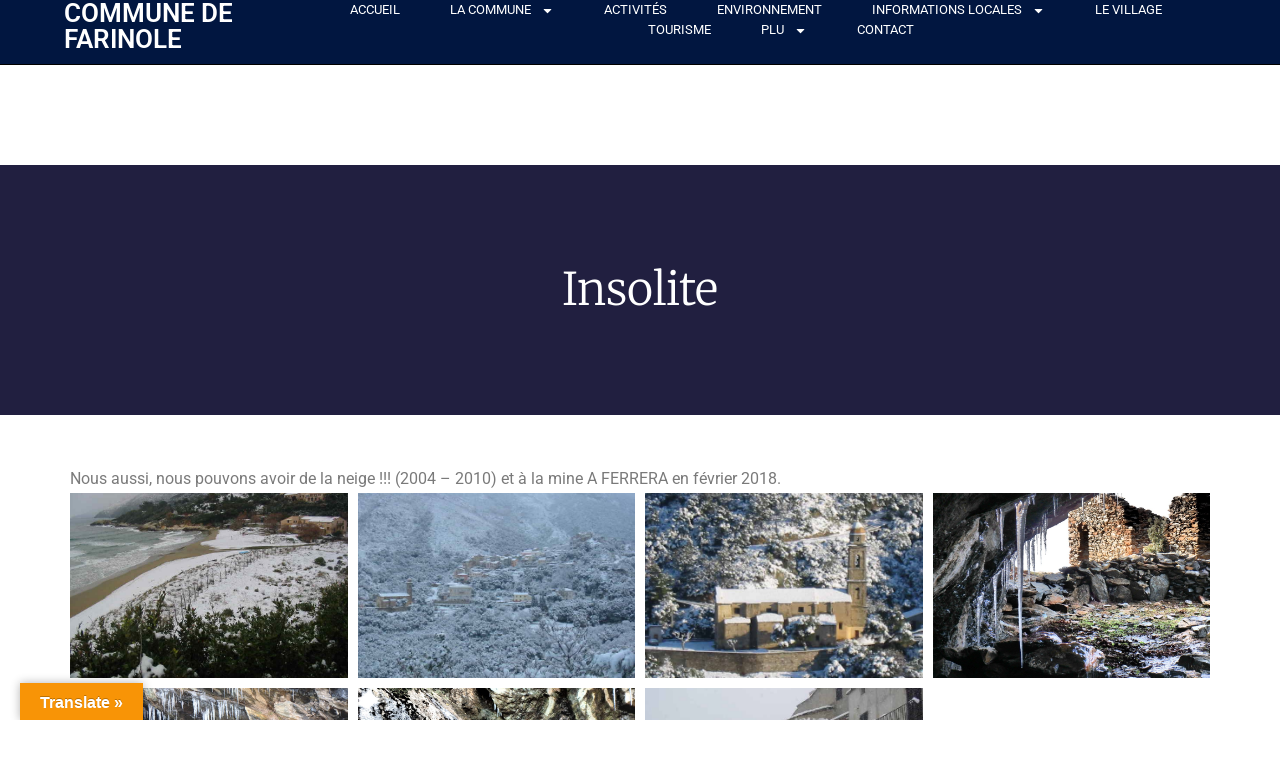

--- FILE ---
content_type: text/html; charset=UTF-8
request_url: https://www.commune-farinole.fr/photos/insolite/
body_size: 26118
content:
<!DOCTYPE html>
<html lang="fr-FR">
<head>
	<meta charset="UTF-8">
	<meta name="viewport" content="width=device-width, initial-scale=1.0, viewport-fit=cover" />		<script>(function(html){html.className = html.className.replace(/\bno-js\b/,'js')})(document.documentElement);</script>
<title>Insolite &#8211; Commune de Farinole</title>
<meta name='robots' content='max-image-preview:large' />
	<style>img:is([sizes="auto" i], [sizes^="auto," i]) { contain-intrinsic-size: 3000px 1500px }</style>
	<link rel='dns-prefetch' href='//www.commune-farinole.fr' />
<link rel='dns-prefetch' href='//translate.google.com' />
<link rel="alternate" type="application/rss+xml" title="Commune de Farinole &raquo; Flux" href="https://www.commune-farinole.fr/feed/" />
<link rel="alternate" type="application/rss+xml" title="Commune de Farinole &raquo; Flux des commentaires" href="https://www.commune-farinole.fr/comments/feed/" />
<link rel="alternate" type="application/rss+xml" title="Commune de Farinole &raquo; Insolite Flux des commentaires" href="https://www.commune-farinole.fr/photos/insolite/feed/" />
<script>
window._wpemojiSettings = {"baseUrl":"https:\/\/s.w.org\/images\/core\/emoji\/16.0.1\/72x72\/","ext":".png","svgUrl":"https:\/\/s.w.org\/images\/core\/emoji\/16.0.1\/svg\/","svgExt":".svg","source":{"concatemoji":"https:\/\/www.commune-farinole.fr\/wp-includes\/js\/wp-emoji-release.min.js?ver=6.8.3"}};
/*! This file is auto-generated */
!function(s,n){var o,i,e;function c(e){try{var t={supportTests:e,timestamp:(new Date).valueOf()};sessionStorage.setItem(o,JSON.stringify(t))}catch(e){}}function p(e,t,n){e.clearRect(0,0,e.canvas.width,e.canvas.height),e.fillText(t,0,0);var t=new Uint32Array(e.getImageData(0,0,e.canvas.width,e.canvas.height).data),a=(e.clearRect(0,0,e.canvas.width,e.canvas.height),e.fillText(n,0,0),new Uint32Array(e.getImageData(0,0,e.canvas.width,e.canvas.height).data));return t.every(function(e,t){return e===a[t]})}function u(e,t){e.clearRect(0,0,e.canvas.width,e.canvas.height),e.fillText(t,0,0);for(var n=e.getImageData(16,16,1,1),a=0;a<n.data.length;a++)if(0!==n.data[a])return!1;return!0}function f(e,t,n,a){switch(t){case"flag":return n(e,"\ud83c\udff3\ufe0f\u200d\u26a7\ufe0f","\ud83c\udff3\ufe0f\u200b\u26a7\ufe0f")?!1:!n(e,"\ud83c\udde8\ud83c\uddf6","\ud83c\udde8\u200b\ud83c\uddf6")&&!n(e,"\ud83c\udff4\udb40\udc67\udb40\udc62\udb40\udc65\udb40\udc6e\udb40\udc67\udb40\udc7f","\ud83c\udff4\u200b\udb40\udc67\u200b\udb40\udc62\u200b\udb40\udc65\u200b\udb40\udc6e\u200b\udb40\udc67\u200b\udb40\udc7f");case"emoji":return!a(e,"\ud83e\udedf")}return!1}function g(e,t,n,a){var r="undefined"!=typeof WorkerGlobalScope&&self instanceof WorkerGlobalScope?new OffscreenCanvas(300,150):s.createElement("canvas"),o=r.getContext("2d",{willReadFrequently:!0}),i=(o.textBaseline="top",o.font="600 32px Arial",{});return e.forEach(function(e){i[e]=t(o,e,n,a)}),i}function t(e){var t=s.createElement("script");t.src=e,t.defer=!0,s.head.appendChild(t)}"undefined"!=typeof Promise&&(o="wpEmojiSettingsSupports",i=["flag","emoji"],n.supports={everything:!0,everythingExceptFlag:!0},e=new Promise(function(e){s.addEventListener("DOMContentLoaded",e,{once:!0})}),new Promise(function(t){var n=function(){try{var e=JSON.parse(sessionStorage.getItem(o));if("object"==typeof e&&"number"==typeof e.timestamp&&(new Date).valueOf()<e.timestamp+604800&&"object"==typeof e.supportTests)return e.supportTests}catch(e){}return null}();if(!n){if("undefined"!=typeof Worker&&"undefined"!=typeof OffscreenCanvas&&"undefined"!=typeof URL&&URL.createObjectURL&&"undefined"!=typeof Blob)try{var e="postMessage("+g.toString()+"("+[JSON.stringify(i),f.toString(),p.toString(),u.toString()].join(",")+"));",a=new Blob([e],{type:"text/javascript"}),r=new Worker(URL.createObjectURL(a),{name:"wpTestEmojiSupports"});return void(r.onmessage=function(e){c(n=e.data),r.terminate(),t(n)})}catch(e){}c(n=g(i,f,p,u))}t(n)}).then(function(e){for(var t in e)n.supports[t]=e[t],n.supports.everything=n.supports.everything&&n.supports[t],"flag"!==t&&(n.supports.everythingExceptFlag=n.supports.everythingExceptFlag&&n.supports[t]);n.supports.everythingExceptFlag=n.supports.everythingExceptFlag&&!n.supports.flag,n.DOMReady=!1,n.readyCallback=function(){n.DOMReady=!0}}).then(function(){return e}).then(function(){var e;n.supports.everything||(n.readyCallback(),(e=n.source||{}).concatemoji?t(e.concatemoji):e.wpemoji&&e.twemoji&&(t(e.twemoji),t(e.wpemoji)))}))}((window,document),window._wpemojiSettings);
</script>
<style id='wp-emoji-styles-inline-css'>

	img.wp-smiley, img.emoji {
		display: inline !important;
		border: none !important;
		box-shadow: none !important;
		height: 1em !important;
		width: 1em !important;
		margin: 0 0.07em !important;
		vertical-align: -0.1em !important;
		background: none !important;
		padding: 0 !important;
	}
</style>
<link rel='stylesheet' id='wpzoom-social-icons-block-style-css' href='https://www.commune-farinole.fr/wp-content/plugins/social-icons-widget-by-wpzoom/block/dist/style-wpzoom-social-icons.css?ver=4.5.1' media='all' />
<link rel='stylesheet' id='wpzoom-blocks-css-style-portfolio-css' href='https://www.commune-farinole.fr/wp-content/plugins/wpzoom-portfolio/build/blocks/portfolio/style.css?ver=85a35c6fb2015c50d3be44f56b113f39' media='' />
<link rel='stylesheet' id='wpzoom-blocks-css-style-portfolio_layouts-css' href='https://www.commune-farinole.fr/wp-content/plugins/wpzoom-portfolio/build/blocks/portfolio-layouts/style.css?ver=b36636c79ecf064b97f60be61e440b0f' media='' />
<link rel='stylesheet' id='wpzoom-forms-css-frontend-formblock-css' href='https://www.commune-farinole.fr/wp-content/plugins/wpzoom-forms/build/form-block/frontend/style.css?ver=1.3.3' media='all' />
<style id='global-styles-inline-css'>
:root{--wp--preset--aspect-ratio--square: 1;--wp--preset--aspect-ratio--4-3: 4/3;--wp--preset--aspect-ratio--3-4: 3/4;--wp--preset--aspect-ratio--3-2: 3/2;--wp--preset--aspect-ratio--2-3: 2/3;--wp--preset--aspect-ratio--16-9: 16/9;--wp--preset--aspect-ratio--9-16: 9/16;--wp--preset--color--black: #000000;--wp--preset--color--cyan-bluish-gray: #abb8c3;--wp--preset--color--white: #ffffff;--wp--preset--color--pale-pink: #f78da7;--wp--preset--color--vivid-red: #cf2e2e;--wp--preset--color--luminous-vivid-orange: #ff6900;--wp--preset--color--luminous-vivid-amber: #fcb900;--wp--preset--color--light-green-cyan: #7bdcb5;--wp--preset--color--vivid-green-cyan: #00d084;--wp--preset--color--pale-cyan-blue: #8ed1fc;--wp--preset--color--vivid-cyan-blue: #0693e3;--wp--preset--color--vivid-purple: #9b51e0;--wp--preset--color--primary: #101010;--wp--preset--color--secondary: #0bb4aa;--wp--preset--color--header-footer: #101010;--wp--preset--color--tertiary: #6C6C77;--wp--preset--color--lightgrey: #D9D9D9;--wp--preset--color--foreground: #000;--wp--preset--color--background: #f9fafd;--wp--preset--color--light-background: #ffffff;--wp--preset--gradient--vivid-cyan-blue-to-vivid-purple: linear-gradient(135deg,rgba(6,147,227,1) 0%,rgb(155,81,224) 100%);--wp--preset--gradient--light-green-cyan-to-vivid-green-cyan: linear-gradient(135deg,rgb(122,220,180) 0%,rgb(0,208,130) 100%);--wp--preset--gradient--luminous-vivid-amber-to-luminous-vivid-orange: linear-gradient(135deg,rgba(252,185,0,1) 0%,rgba(255,105,0,1) 100%);--wp--preset--gradient--luminous-vivid-orange-to-vivid-red: linear-gradient(135deg,rgba(255,105,0,1) 0%,rgb(207,46,46) 100%);--wp--preset--gradient--very-light-gray-to-cyan-bluish-gray: linear-gradient(135deg,rgb(238,238,238) 0%,rgb(169,184,195) 100%);--wp--preset--gradient--cool-to-warm-spectrum: linear-gradient(135deg,rgb(74,234,220) 0%,rgb(151,120,209) 20%,rgb(207,42,186) 40%,rgb(238,44,130) 60%,rgb(251,105,98) 80%,rgb(254,248,76) 100%);--wp--preset--gradient--blush-light-purple: linear-gradient(135deg,rgb(255,206,236) 0%,rgb(152,150,240) 100%);--wp--preset--gradient--blush-bordeaux: linear-gradient(135deg,rgb(254,205,165) 0%,rgb(254,45,45) 50%,rgb(107,0,62) 100%);--wp--preset--gradient--luminous-dusk: linear-gradient(135deg,rgb(255,203,112) 0%,rgb(199,81,192) 50%,rgb(65,88,208) 100%);--wp--preset--gradient--pale-ocean: linear-gradient(135deg,rgb(255,245,203) 0%,rgb(182,227,212) 50%,rgb(51,167,181) 100%);--wp--preset--gradient--electric-grass: linear-gradient(135deg,rgb(202,248,128) 0%,rgb(113,206,126) 100%);--wp--preset--gradient--midnight: linear-gradient(135deg,rgb(2,3,129) 0%,rgb(40,116,252) 100%);--wp--preset--gradient--black-primary: linear-gradient(180deg, var(--wp--preset--color--secondary) 0%, var(--wp--preset--color--secondary) 73%, var(--wp--preset--color--background) 73%, var(--wp--preset--color--background) 100%);--wp--preset--gradient--black-secondary: linear-gradient(135deg,rgba(0,0,0,1) 50%,var(--wp--preset--color--tertiary) 100%);--wp--preset--font-size--small: clamp(14px, 0.875rem + ((1vw - 3.2px) * 0.177), 16px);--wp--preset--font-size--medium: clamp(16px, 1rem + ((1vw - 3.2px) * 0.354), 20px);--wp--preset--font-size--large: clamp(22px, 1.375rem + ((1vw - 3.2px) * 1.239), 36px);--wp--preset--font-size--x-large: clamp(30px, 1.875rem + ((1vw - 3.2px) * 1.77), 50px);--wp--preset--font-size--x-small: clamp(14px, 0.875rem + ((1vw - 3.2px) * 1), 14px);--wp--preset--font-size--max-36: clamp(24px, 1.5rem + ((1vw - 3.2px) * 1.062), 36px);--wp--preset--font-size--max-48: clamp(26px, 1.625rem + ((1vw - 3.2px) * 1.947), 48px);--wp--preset--font-size--max-60: clamp(30px, 1.875rem + ((1vw - 3.2px) * 2.655), 60px);--wp--preset--font-size--max-72: clamp(38px, 2.375rem + ((1vw - 3.2px) * 3.009), 72px);--wp--preset--spacing--20: 0.44rem;--wp--preset--spacing--30: 0.67rem;--wp--preset--spacing--40: 1rem;--wp--preset--spacing--50: 1.5rem;--wp--preset--spacing--60: 2.25rem;--wp--preset--spacing--70: 3.38rem;--wp--preset--spacing--80: 5.06rem;--wp--preset--spacing--x-small: 20px;--wp--preset--spacing--small: 40px;--wp--preset--spacing--medium: 60px;--wp--preset--spacing--large: 80px;--wp--preset--spacing--x-large: 100px;--wp--preset--shadow--natural: 6px 6px 9px rgba(0, 0, 0, 0.2);--wp--preset--shadow--deep: 12px 12px 50px rgba(0, 0, 0, 0.4);--wp--preset--shadow--sharp: 6px 6px 0px rgba(0, 0, 0, 0.2);--wp--preset--shadow--outlined: 6px 6px 0px -3px rgba(255, 255, 255, 1), 6px 6px rgba(0, 0, 0, 1);--wp--preset--shadow--crisp: 6px 6px 0px rgba(0, 0, 0, 1);--wp--custom--font-weight--black: 900;--wp--custom--font-weight--bold: 700;--wp--custom--font-weight--extra-bold: 800;--wp--custom--font-weight--light: 300;--wp--custom--font-weight--medium: 500;--wp--custom--font-weight--regular: 400;--wp--custom--font-weight--semi-bold: 600;--wp--custom--line-height--body: 1.75;--wp--custom--line-height--heading: 1.1;--wp--custom--line-height--medium: 1.5;--wp--custom--line-height--one: 1;--wp--custom--spacing--outer: 30px;}:root { --wp--style--global--content-size: 1200px;--wp--style--global--wide-size: 1450px; }:where(body) { margin: 0; }.wp-site-blocks { padding-top: var(--wp--style--root--padding-top); padding-bottom: var(--wp--style--root--padding-bottom); }.has-global-padding { padding-right: var(--wp--style--root--padding-right); padding-left: var(--wp--style--root--padding-left); }.has-global-padding > .alignfull { margin-right: calc(var(--wp--style--root--padding-right) * -1); margin-left: calc(var(--wp--style--root--padding-left) * -1); }.has-global-padding :where(:not(.alignfull.is-layout-flow) > .has-global-padding:not(.wp-block-block, .alignfull)) { padding-right: 0; padding-left: 0; }.has-global-padding :where(:not(.alignfull.is-layout-flow) > .has-global-padding:not(.wp-block-block, .alignfull)) > .alignfull { margin-left: 0; margin-right: 0; }.wp-site-blocks > .alignleft { float: left; margin-right: 2em; }.wp-site-blocks > .alignright { float: right; margin-left: 2em; }.wp-site-blocks > .aligncenter { justify-content: center; margin-left: auto; margin-right: auto; }:where(.wp-site-blocks) > * { margin-block-start: 20px; margin-block-end: 0; }:where(.wp-site-blocks) > :first-child { margin-block-start: 0; }:where(.wp-site-blocks) > :last-child { margin-block-end: 0; }:root { --wp--style--block-gap: 20px; }:root :where(.is-layout-flow) > :first-child{margin-block-start: 0;}:root :where(.is-layout-flow) > :last-child{margin-block-end: 0;}:root :where(.is-layout-flow) > *{margin-block-start: 20px;margin-block-end: 0;}:root :where(.is-layout-constrained) > :first-child{margin-block-start: 0;}:root :where(.is-layout-constrained) > :last-child{margin-block-end: 0;}:root :where(.is-layout-constrained) > *{margin-block-start: 20px;margin-block-end: 0;}:root :where(.is-layout-flex){gap: 20px;}:root :where(.is-layout-grid){gap: 20px;}.is-layout-flow > .alignleft{float: left;margin-inline-start: 0;margin-inline-end: 2em;}.is-layout-flow > .alignright{float: right;margin-inline-start: 2em;margin-inline-end: 0;}.is-layout-flow > .aligncenter{margin-left: auto !important;margin-right: auto !important;}.is-layout-constrained > .alignleft{float: left;margin-inline-start: 0;margin-inline-end: 2em;}.is-layout-constrained > .alignright{float: right;margin-inline-start: 2em;margin-inline-end: 0;}.is-layout-constrained > .aligncenter{margin-left: auto !important;margin-right: auto !important;}.is-layout-constrained > :where(:not(.alignleft):not(.alignright):not(.alignfull)){max-width: var(--wp--style--global--content-size);margin-left: auto !important;margin-right: auto !important;}.is-layout-constrained > .alignwide{max-width: var(--wp--style--global--wide-size);}body .is-layout-flex{display: flex;}.is-layout-flex{flex-wrap: wrap;align-items: center;}.is-layout-flex > :is(*, div){margin: 0;}body .is-layout-grid{display: grid;}.is-layout-grid > :is(*, div){margin: 0;}body{font-size: var(--wp--preset--font-size--small);font-weight: var(--wp--custom--font-weight--regular);line-height: var(--wp--custom--line-height--body);--wp--style--root--padding-top: 0px;--wp--style--root--padding-right: 0px;--wp--style--root--padding-bottom: 0px;--wp--style--root--padding-left: 0px;}a:where(:not(.wp-element-button)){color: var(--wp--preset--color--primary);text-decoration: underline;}:root :where(.wp-element-button, .wp-block-button__link){background-color: #32373c;border-radius: 0;border-width: 0;color: #fff;font-family: inherit;font-size: inherit;line-height: inherit;padding-top: 10px;padding-right: 25px;padding-bottom: 10px;padding-left: 25px;text-decoration: none;}.has-black-color{color: var(--wp--preset--color--black) !important;}.has-cyan-bluish-gray-color{color: var(--wp--preset--color--cyan-bluish-gray) !important;}.has-white-color{color: var(--wp--preset--color--white) !important;}.has-pale-pink-color{color: var(--wp--preset--color--pale-pink) !important;}.has-vivid-red-color{color: var(--wp--preset--color--vivid-red) !important;}.has-luminous-vivid-orange-color{color: var(--wp--preset--color--luminous-vivid-orange) !important;}.has-luminous-vivid-amber-color{color: var(--wp--preset--color--luminous-vivid-amber) !important;}.has-light-green-cyan-color{color: var(--wp--preset--color--light-green-cyan) !important;}.has-vivid-green-cyan-color{color: var(--wp--preset--color--vivid-green-cyan) !important;}.has-pale-cyan-blue-color{color: var(--wp--preset--color--pale-cyan-blue) !important;}.has-vivid-cyan-blue-color{color: var(--wp--preset--color--vivid-cyan-blue) !important;}.has-vivid-purple-color{color: var(--wp--preset--color--vivid-purple) !important;}.has-primary-color{color: var(--wp--preset--color--primary) !important;}.has-secondary-color{color: var(--wp--preset--color--secondary) !important;}.has-header-footer-color{color: var(--wp--preset--color--header-footer) !important;}.has-tertiary-color{color: var(--wp--preset--color--tertiary) !important;}.has-lightgrey-color{color: var(--wp--preset--color--lightgrey) !important;}.has-foreground-color{color: var(--wp--preset--color--foreground) !important;}.has-background-color{color: var(--wp--preset--color--background) !important;}.has-light-background-color{color: var(--wp--preset--color--light-background) !important;}.has-black-background-color{background-color: var(--wp--preset--color--black) !important;}.has-cyan-bluish-gray-background-color{background-color: var(--wp--preset--color--cyan-bluish-gray) !important;}.has-white-background-color{background-color: var(--wp--preset--color--white) !important;}.has-pale-pink-background-color{background-color: var(--wp--preset--color--pale-pink) !important;}.has-vivid-red-background-color{background-color: var(--wp--preset--color--vivid-red) !important;}.has-luminous-vivid-orange-background-color{background-color: var(--wp--preset--color--luminous-vivid-orange) !important;}.has-luminous-vivid-amber-background-color{background-color: var(--wp--preset--color--luminous-vivid-amber) !important;}.has-light-green-cyan-background-color{background-color: var(--wp--preset--color--light-green-cyan) !important;}.has-vivid-green-cyan-background-color{background-color: var(--wp--preset--color--vivid-green-cyan) !important;}.has-pale-cyan-blue-background-color{background-color: var(--wp--preset--color--pale-cyan-blue) !important;}.has-vivid-cyan-blue-background-color{background-color: var(--wp--preset--color--vivid-cyan-blue) !important;}.has-vivid-purple-background-color{background-color: var(--wp--preset--color--vivid-purple) !important;}.has-primary-background-color{background-color: var(--wp--preset--color--primary) !important;}.has-secondary-background-color{background-color: var(--wp--preset--color--secondary) !important;}.has-header-footer-background-color{background-color: var(--wp--preset--color--header-footer) !important;}.has-tertiary-background-color{background-color: var(--wp--preset--color--tertiary) !important;}.has-lightgrey-background-color{background-color: var(--wp--preset--color--lightgrey) !important;}.has-foreground-background-color{background-color: var(--wp--preset--color--foreground) !important;}.has-background-background-color{background-color: var(--wp--preset--color--background) !important;}.has-light-background-background-color{background-color: var(--wp--preset--color--light-background) !important;}.has-black-border-color{border-color: var(--wp--preset--color--black) !important;}.has-cyan-bluish-gray-border-color{border-color: var(--wp--preset--color--cyan-bluish-gray) !important;}.has-white-border-color{border-color: var(--wp--preset--color--white) !important;}.has-pale-pink-border-color{border-color: var(--wp--preset--color--pale-pink) !important;}.has-vivid-red-border-color{border-color: var(--wp--preset--color--vivid-red) !important;}.has-luminous-vivid-orange-border-color{border-color: var(--wp--preset--color--luminous-vivid-orange) !important;}.has-luminous-vivid-amber-border-color{border-color: var(--wp--preset--color--luminous-vivid-amber) !important;}.has-light-green-cyan-border-color{border-color: var(--wp--preset--color--light-green-cyan) !important;}.has-vivid-green-cyan-border-color{border-color: var(--wp--preset--color--vivid-green-cyan) !important;}.has-pale-cyan-blue-border-color{border-color: var(--wp--preset--color--pale-cyan-blue) !important;}.has-vivid-cyan-blue-border-color{border-color: var(--wp--preset--color--vivid-cyan-blue) !important;}.has-vivid-purple-border-color{border-color: var(--wp--preset--color--vivid-purple) !important;}.has-primary-border-color{border-color: var(--wp--preset--color--primary) !important;}.has-secondary-border-color{border-color: var(--wp--preset--color--secondary) !important;}.has-header-footer-border-color{border-color: var(--wp--preset--color--header-footer) !important;}.has-tertiary-border-color{border-color: var(--wp--preset--color--tertiary) !important;}.has-lightgrey-border-color{border-color: var(--wp--preset--color--lightgrey) !important;}.has-foreground-border-color{border-color: var(--wp--preset--color--foreground) !important;}.has-background-border-color{border-color: var(--wp--preset--color--background) !important;}.has-light-background-border-color{border-color: var(--wp--preset--color--light-background) !important;}.has-vivid-cyan-blue-to-vivid-purple-gradient-background{background: var(--wp--preset--gradient--vivid-cyan-blue-to-vivid-purple) !important;}.has-light-green-cyan-to-vivid-green-cyan-gradient-background{background: var(--wp--preset--gradient--light-green-cyan-to-vivid-green-cyan) !important;}.has-luminous-vivid-amber-to-luminous-vivid-orange-gradient-background{background: var(--wp--preset--gradient--luminous-vivid-amber-to-luminous-vivid-orange) !important;}.has-luminous-vivid-orange-to-vivid-red-gradient-background{background: var(--wp--preset--gradient--luminous-vivid-orange-to-vivid-red) !important;}.has-very-light-gray-to-cyan-bluish-gray-gradient-background{background: var(--wp--preset--gradient--very-light-gray-to-cyan-bluish-gray) !important;}.has-cool-to-warm-spectrum-gradient-background{background: var(--wp--preset--gradient--cool-to-warm-spectrum) !important;}.has-blush-light-purple-gradient-background{background: var(--wp--preset--gradient--blush-light-purple) !important;}.has-blush-bordeaux-gradient-background{background: var(--wp--preset--gradient--blush-bordeaux) !important;}.has-luminous-dusk-gradient-background{background: var(--wp--preset--gradient--luminous-dusk) !important;}.has-pale-ocean-gradient-background{background: var(--wp--preset--gradient--pale-ocean) !important;}.has-electric-grass-gradient-background{background: var(--wp--preset--gradient--electric-grass) !important;}.has-midnight-gradient-background{background: var(--wp--preset--gradient--midnight) !important;}.has-black-primary-gradient-background{background: var(--wp--preset--gradient--black-primary) !important;}.has-black-secondary-gradient-background{background: var(--wp--preset--gradient--black-secondary) !important;}.has-small-font-size{font-size: var(--wp--preset--font-size--small) !important;}.has-medium-font-size{font-size: var(--wp--preset--font-size--medium) !important;}.has-large-font-size{font-size: var(--wp--preset--font-size--large) !important;}.has-x-large-font-size{font-size: var(--wp--preset--font-size--x-large) !important;}.has-x-small-font-size{font-size: var(--wp--preset--font-size--x-small) !important;}.has-max-36-font-size{font-size: var(--wp--preset--font-size--max-36) !important;}.has-max-48-font-size{font-size: var(--wp--preset--font-size--max-48) !important;}.has-max-60-font-size{font-size: var(--wp--preset--font-size--max-60) !important;}.has-max-72-font-size{font-size: var(--wp--preset--font-size--max-72) !important;}
:root :where(.wp-block-button .wp-block-button__link){background-color: var(--wp--preset--color--primary);}
:root :where(.wp-block-columns){border-radius: 4px;border-width: 0;margin-bottom: 0px;}
:root :where(.wp-block-pullquote){font-size: clamp(0.984em, 0.984rem + ((1vw - 0.2em) * 0.731), 1.5em);line-height: 1.6;}
:root :where(.wp-block-buttons-is-layout-flow) > :first-child{margin-block-start: 0;}:root :where(.wp-block-buttons-is-layout-flow) > :last-child{margin-block-end: 0;}:root :where(.wp-block-buttons-is-layout-flow) > *{margin-block-start: 10px;margin-block-end: 0;}:root :where(.wp-block-buttons-is-layout-constrained) > :first-child{margin-block-start: 0;}:root :where(.wp-block-buttons-is-layout-constrained) > :last-child{margin-block-end: 0;}:root :where(.wp-block-buttons-is-layout-constrained) > *{margin-block-start: 10px;margin-block-end: 0;}:root :where(.wp-block-buttons-is-layout-flex){gap: 10px;}:root :where(.wp-block-buttons-is-layout-grid){gap: 10px;}
:root :where(.wp-block-column){border-radius: 4px;border-width: 0;margin-bottom: 0px;}
:root :where(.wp-block-cover){padding-top: 30px;padding-right: 30px;padding-bottom: 30px;padding-left: 30px;}
:root :where(.wp-block-group){padding: 0px;}
:root :where(.wp-block-spacer){margin-top: 0 !important;}
</style>
<link rel='stylesheet' id='google-language-translator-css' href='https://www.commune-farinole.fr/wp-content/plugins/google-language-translator/css/style.css?ver=6.0.20' media='' />
<link rel='stylesheet' id='glt-toolbar-styles-css' href='https://www.commune-farinole.fr/wp-content/plugins/google-language-translator/css/toolbar.css?ver=6.0.20' media='' />
<link rel='stylesheet' id='inspiro-google-fonts-css' href='https://www.commune-farinole.fr/wp-content/fonts/effb239dbcd8e2092ffe3a9ae2e62f88.css?ver=2.1.3' media='all' />
<link rel='stylesheet' id='inspiro-style-css' href='https://www.commune-farinole.fr/wp-content/themes/inspiro/assets/css/minified/style.min.css?ver=2.1.3' media='all' />
<style id='inspiro-style-inline-css'>
body, button, input, select, textarea {
font-family: 'Inter', sans-serif;
font-weight: 400;
}
@media screen and (min-width: 782px) {
body, button, input, select, textarea {
font-size: 16px;
line-height: 1.8;
} }
body:not(.wp-custom-logo) a.custom-logo-text {
font-family: 'Onest', sans-serif;
font-weight: 700;
text-transform: uppercase;
}
@media screen and (min-width: 782px) {
body:not(.wp-custom-logo) a.custom-logo-text {
font-size: 18px;
line-height: 1.8;
} }
h1, h2, h3, h4, h5, h6, .home.blog .entry-title, .page .entry-title, .page-title, #comments>h3, #respond>h3, .wp-block-button a, .entry-footer {
font-family: 'Onest', sans-serif;
font-weight: 600;
line-height: 1.4;
}
.home.blog .entry-title, .single .entry-title, .single .entry-cover-image .entry-header .entry-title {
font-size: 24px;
font-weight: 600;
line-height: 1.4;
}
@media screen and (min-width: 641px) and (max-width: 1024px) {
.home.blog .entry-title, .single .entry-title, .single .entry-cover-image .entry-header .entry-title {
font-size: 32px;
} }
@media screen and (min-width: 1025px) {
.home.blog .entry-title, .single .entry-title, .single .entry-cover-image .entry-header .entry-title {
font-size: 45px;
} }
.page .entry-title, .page-title, .page .entry-cover-image .entry-header .entry-title {
font-size: 24px;
font-weight: 600;
line-height: 1.4;
text-align: left;
}
@media screen and (min-width: 641px) and (max-width: 1024px) {
.page .entry-title, .page-title, .page .entry-cover-image .entry-header .entry-title {
font-size: 32px;
} }
@media screen and (min-width: 1025px) {
.page .entry-title, .page-title, .page .entry-cover-image .entry-header .entry-title {
font-size: 45px;
} }
.entry-content h1, .widget-area h1, h1:not(.entry-title):not(.page-title):not(.site-title) {
font-size: 24px;
font-weight: 600;
line-height: 1.4;
}
@media screen and (min-width: 641px) and (max-width: 1024px) {
.entry-content h1, .widget-area h1, h1:not(.entry-title):not(.page-title):not(.site-title) {
font-size: 32px;
} }
@media screen and (min-width: 1025px) {
.entry-content h1, .widget-area h1, h1:not(.entry-title):not(.page-title):not(.site-title) {
font-size: 45px;
} }
.entry-content h2, .page-content h2, .comment-content h2 {
font-size: 30px;
font-weight: 600;
line-height: 1.4;
}
.entry-content h3, .page-content h3, .comment-content h3 {
font-size: 24px;
font-weight: 600;
line-height: 1.4;
}
.entry-content h4, .page-content h4, .comment-content h4 {
font-size: 16px;
font-weight: 600;
line-height: 1.4;
}
.entry-content h5, .page-content h5, .comment-content h5 {
font-size: 14px;
font-weight: 600;
line-height: 1.4;
}
.entry-content h6, .page-content h6, .comment-content h6 {
font-size: 13px;
font-weight: 600;
line-height: 1.4;
}
.site-title {
font-family: 'Inter', sans-serif;
font-weight: 700;
line-height: 1.25;
}
@media screen and (min-width: 782px) {
.site-title {
font-size: 80px;
} }
.site-description {
font-family: 'Inter', sans-serif;
line-height: 1.8;
}
@media screen and (min-width: 782px) {
.site-description {
font-size: 20px;
} }
.custom-header-button {
font-family: 'Inter', sans-serif;
line-height: 1.8;
}
@media screen and (min-width: 782px) {
.custom-header-button {
font-size: 16px;
} }
.navbar-nav a {
font-family: 'Onest', sans-serif;
font-weight: 500;
line-height: 1.8;
}
@media screen and (min-width: 782px) {
.navbar-nav a {
font-size: 14px;
} }
@media screen and (max-width: 64em) {
.navbar-nav li a {
font-family: 'Onest', sans-serif;
font-size: 16px;
font-weight: 600;
text-transform: uppercase;
line-height: 1.8;
} }


		:root {
			--container-width: 1200px;
			--container-width-narrow: 950px;
			--container-padding: 30px;
		}
		
		/* Dynamic responsive padding media queries */
		@media (max-width: 1260px) {
			.wrap,
			.inner-wrap,
			.page .entry-content,
			.page:not(.inspiro-front-page) .entry-footer,
			.single .entry-wrapper,
			.single.has-sidebar.page-layout-sidebar-right .entry-header .inner-wrap,
			.wp-block-group > .wp-block-group__inner-container {
				padding-left: 30px;
				padding-right: 30px;
			}
		}
		
		@media (max-width: 1010px) {
			.single .entry-header .inner-wrap,
			.single .entry-content,
			.single .entry-footer,
			#comments {
				padding-left: 30px;
				padding-right: 30px;
			}
		}
		
</style>
<link rel='stylesheet' id='elementor-frontend-css' href='https://www.commune-farinole.fr/wp-content/plugins/elementor/assets/css/frontend.min.css?ver=3.32.2' media='all' />
<style id='elementor-frontend-inline-css'>
.elementor-kit-2256{--e-global-color-primary:#6EC1E4;--e-global-color-secondary:#54595F;--e-global-color-text:#7A7A7A;--e-global-color-accent:#61CE70;--e-global-typography-primary-font-family:"Roboto";--e-global-typography-primary-font-weight:600;--e-global-typography-secondary-font-family:"Roboto Slab";--e-global-typography-secondary-font-weight:400;--e-global-typography-text-font-family:"Roboto";--e-global-typography-text-font-weight:400;--e-global-typography-accent-font-family:"Roboto";--e-global-typography-accent-font-weight:500;}.elementor-kit-2256 e-page-transition{background-color:#FFBC7D;}.elementor-section.elementor-section-boxed > .elementor-container{max-width:1140px;}.e-con{--container-max-width:1140px;}.elementor-widget:not(:last-child){margin-block-end:20px;}.elementor-element{--widgets-spacing:20px 20px;--widgets-spacing-row:20px;--widgets-spacing-column:20px;}{}h1.entry-title{display:var(--page-title-display);}@media(max-width:1024px){.elementor-section.elementor-section-boxed > .elementor-container{max-width:1024px;}.e-con{--container-max-width:1024px;}}@media(max-width:767px){.elementor-section.elementor-section-boxed > .elementor-container{max-width:767px;}.e-con{--container-max-width:767px;}}
.elementor-560 .elementor-element.elementor-element-24863a5{--display:flex;--min-height:250px;--flex-direction:column;--container-widget-width:calc( ( 1 - var( --container-widget-flex-grow ) ) * 100% );--container-widget-height:initial;--container-widget-flex-grow:0;--container-widget-align-self:initial;--flex-wrap-mobile:wrap;--justify-content:center;--align-items:center;--gap:10px 10px;--row-gap:10px;--column-gap:10px;--margin-top:100px;--margin-bottom:0px;--margin-left:0px;--margin-right:0px;--padding-top:0%;--padding-bottom:0%;--padding-left:4%;--padding-right:4%;}.elementor-560 .elementor-element.elementor-element-24863a5:not(.elementor-motion-effects-element-type-background), .elementor-560 .elementor-element.elementor-element-24863a5 > .elementor-motion-effects-container > .elementor-motion-effects-layer{background-color:#211f40;}.elementor-widget-theme-post-title .elementor-heading-title{font-family:var( --e-global-typography-primary-font-family ), Sans-serif;font-weight:var( --e-global-typography-primary-font-weight );color:var( --e-global-color-primary );}.elementor-560 .elementor-element.elementor-element-3cb1b7f{text-align:center;}.elementor-560 .elementor-element.elementor-element-3cb1b7f .elementor-heading-title{font-family:"Merriweather", Sans-serif;font-size:45px;font-weight:300;text-transform:capitalize;line-height:1.5em;color:#ffffff;}.elementor-560 .elementor-element.elementor-element-52f5650{--display:flex;--flex-direction:column;--container-widget-width:100%;--container-widget-height:initial;--container-widget-flex-grow:0;--container-widget-align-self:initial;--flex-wrap-mobile:wrap;--margin-top:50px;--margin-bottom:0px;--margin-left:0px;--margin-right:0px;--padding-top:0px;--padding-bottom:0px;--padding-left:0px;--padding-right:0px;}.elementor-widget-text-editor{font-family:var( --e-global-typography-text-font-family ), Sans-serif;font-weight:var( --e-global-typography-text-font-weight );color:var( --e-global-color-text );}.elementor-widget-text-editor.elementor-drop-cap-view-stacked .elementor-drop-cap{background-color:var( --e-global-color-primary );}.elementor-widget-text-editor.elementor-drop-cap-view-framed .elementor-drop-cap, .elementor-widget-text-editor.elementor-drop-cap-view-default .elementor-drop-cap{color:var( --e-global-color-primary );border-color:var( --e-global-color-primary );}.elementor-widget-gallery .elementor-gallery-item__title{font-family:var( --e-global-typography-primary-font-family ), Sans-serif;font-weight:var( --e-global-typography-primary-font-weight );}.elementor-widget-gallery .elementor-gallery-item__description{font-family:var( --e-global-typography-text-font-family ), Sans-serif;font-weight:var( --e-global-typography-text-font-weight );}.elementor-widget-gallery{--galleries-title-color-normal:var( --e-global-color-primary );--galleries-title-color-hover:var( --e-global-color-secondary );--galleries-pointer-bg-color-hover:var( --e-global-color-accent );--gallery-title-color-active:var( --e-global-color-secondary );--galleries-pointer-bg-color-active:var( --e-global-color-accent );}.elementor-widget-gallery .elementor-gallery-title{font-family:var( --e-global-typography-primary-font-family ), Sans-serif;font-weight:var( --e-global-typography-primary-font-weight );}.elementor-560 .elementor-element.elementor-element-a883e31 .e-gallery-item:hover .elementor-gallery-item__overlay, .elementor-560 .elementor-element.elementor-element-a883e31 .e-gallery-item:focus .elementor-gallery-item__overlay{background-color:rgba(0,0,0,0.5);}.elementor-560 .elementor-element.elementor-element-a883e31{--image-transition-duration:800ms;--overlay-transition-duration:800ms;--content-text-align:center;--content-padding:20px;--content-transition-duration:800ms;--content-transition-delay:800ms;}@media(min-width:768px){.elementor-560 .elementor-element.elementor-element-24863a5{--content-width:650px;}}@media(max-width:1024px){.elementor-560 .elementor-element.elementor-element-24863a5{--padding-top:0%;--padding-bottom:0%;--padding-left:5%;--padding-right:5%;}.elementor-560 .elementor-element.elementor-element-3cb1b7f .elementor-heading-title{font-size:38px;}}@media(max-width:767px){.elementor-560 .elementor-element.elementor-element-24863a5{--padding-top:0px;--padding-bottom:0px;--padding-left:25px;--padding-right:25px;}.elementor-560 .elementor-element.elementor-element-3cb1b7f .elementor-heading-title{font-size:30px;}}
.elementor-7250 .elementor-element.elementor-element-2f1efee0{--display:flex;--min-height:9vh;--flex-direction:row;--container-widget-width:calc( ( 1 - var( --container-widget-flex-grow ) ) * 100% );--container-widget-height:100%;--container-widget-flex-grow:1;--container-widget-align-self:stretch;--flex-wrap-mobile:wrap;--align-items:center;--gap:5% 5%;--row-gap:5%;--column-gap:5%;border-style:solid;--border-style:solid;border-width:0px 0px 1px 0px;--border-top-width:0px;--border-right-width:0px;--border-bottom-width:1px;--border-left-width:0px;border-color:#000000;--border-color:#000000;--margin-top:0px;--margin-bottom:0px;--margin-left:0px;--margin-right:0px;--padding-top:0%;--padding-bottom:0%;--padding-left:5%;--padding-right:5%;}.elementor-7250 .elementor-element.elementor-element-2f1efee0:not(.elementor-motion-effects-element-type-background), .elementor-7250 .elementor-element.elementor-element-2f1efee0 > .elementor-motion-effects-container > .elementor-motion-effects-layer{background-color:#011640;}.elementor-widget-heading .elementor-heading-title{font-family:var( --e-global-typography-primary-font-family ), Sans-serif;font-weight:var( --e-global-typography-primary-font-weight );color:var( --e-global-color-primary );}.elementor-7250 .elementor-element.elementor-element-24ab9c00{width:var( --container-widget-width, 22.307% );max-width:22.307%;--container-widget-width:22.307%;--container-widget-flex-grow:0;}.elementor-7250 .elementor-element.elementor-element-24ab9c00.elementor-element{--flex-grow:0;--flex-shrink:0;}.elementor-7250 .elementor-element.elementor-element-24ab9c00 .elementor-heading-title{font-family:"Roboto", Sans-serif;font-size:26px;font-weight:600;text-transform:uppercase;color:#FFFFFF;}.elementor-widget-nav-menu .elementor-nav-menu .elementor-item{font-family:var( --e-global-typography-primary-font-family ), Sans-serif;font-weight:var( --e-global-typography-primary-font-weight );}.elementor-widget-nav-menu .elementor-nav-menu--main .elementor-item{color:var( --e-global-color-text );fill:var( --e-global-color-text );}.elementor-widget-nav-menu .elementor-nav-menu--main .elementor-item:hover,
					.elementor-widget-nav-menu .elementor-nav-menu--main .elementor-item.elementor-item-active,
					.elementor-widget-nav-menu .elementor-nav-menu--main .elementor-item.highlighted,
					.elementor-widget-nav-menu .elementor-nav-menu--main .elementor-item:focus{color:var( --e-global-color-accent );fill:var( --e-global-color-accent );}.elementor-widget-nav-menu .elementor-nav-menu--main:not(.e--pointer-framed) .elementor-item:before,
					.elementor-widget-nav-menu .elementor-nav-menu--main:not(.e--pointer-framed) .elementor-item:after{background-color:var( --e-global-color-accent );}.elementor-widget-nav-menu .e--pointer-framed .elementor-item:before,
					.elementor-widget-nav-menu .e--pointer-framed .elementor-item:after{border-color:var( --e-global-color-accent );}.elementor-widget-nav-menu{--e-nav-menu-divider-color:var( --e-global-color-text );}.elementor-widget-nav-menu .elementor-nav-menu--dropdown .elementor-item, .elementor-widget-nav-menu .elementor-nav-menu--dropdown  .elementor-sub-item{font-family:var( --e-global-typography-accent-font-family ), Sans-serif;font-weight:var( --e-global-typography-accent-font-weight );}.elementor-7250 .elementor-element.elementor-element-5440edd7 .elementor-menu-toggle{margin-left:auto;background-color:rgba(255, 255, 255, 0);}.elementor-7250 .elementor-element.elementor-element-5440edd7 .elementor-nav-menu .elementor-item{font-family:"Roboto", Sans-serif;font-size:13px;font-weight:400;text-transform:uppercase;}.elementor-7250 .elementor-element.elementor-element-5440edd7 .elementor-nav-menu--main .elementor-item{color:#FFFFFF;fill:#FFFFFF;padding-left:0px;padding-right:0px;padding-top:0px;padding-bottom:0px;}.elementor-7250 .elementor-element.elementor-element-5440edd7 .elementor-nav-menu--main .elementor-item:hover,
					.elementor-7250 .elementor-element.elementor-element-5440edd7 .elementor-nav-menu--main .elementor-item.elementor-item-active,
					.elementor-7250 .elementor-element.elementor-element-5440edd7 .elementor-nav-menu--main .elementor-item.highlighted,
					.elementor-7250 .elementor-element.elementor-element-5440edd7 .elementor-nav-menu--main .elementor-item:focus{color:#C1C2C2;fill:#C1C2C2;}.elementor-7250 .elementor-element.elementor-element-5440edd7 .elementor-nav-menu--main:not(.e--pointer-framed) .elementor-item:before,
					.elementor-7250 .elementor-element.elementor-element-5440edd7 .elementor-nav-menu--main:not(.e--pointer-framed) .elementor-item:after{background-color:#42C9F0;}.elementor-7250 .elementor-element.elementor-element-5440edd7 .e--pointer-framed .elementor-item:before,
					.elementor-7250 .elementor-element.elementor-element-5440edd7 .e--pointer-framed .elementor-item:after{border-color:#42C9F0;}.elementor-7250 .elementor-element.elementor-element-5440edd7 .elementor-nav-menu--main .elementor-item.elementor-item-active{color:#5AECDF;}.elementor-7250 .elementor-element.elementor-element-5440edd7 .elementor-nav-menu--main:not(.e--pointer-framed) .elementor-item.elementor-item-active:before,
					.elementor-7250 .elementor-element.elementor-element-5440edd7 .elementor-nav-menu--main:not(.e--pointer-framed) .elementor-item.elementor-item-active:after{background-color:#42C9F0;}.elementor-7250 .elementor-element.elementor-element-5440edd7 .e--pointer-framed .elementor-item.elementor-item-active:before,
					.elementor-7250 .elementor-element.elementor-element-5440edd7 .e--pointer-framed .elementor-item.elementor-item-active:after{border-color:#42C9F0;}.elementor-7250 .elementor-element.elementor-element-5440edd7 .e--pointer-framed .elementor-item:before{border-width:1px;}.elementor-7250 .elementor-element.elementor-element-5440edd7 .e--pointer-framed.e--animation-draw .elementor-item:before{border-width:0 0 1px 1px;}.elementor-7250 .elementor-element.elementor-element-5440edd7 .e--pointer-framed.e--animation-draw .elementor-item:after{border-width:1px 1px 0 0;}.elementor-7250 .elementor-element.elementor-element-5440edd7 .e--pointer-framed.e--animation-corners .elementor-item:before{border-width:1px 0 0 1px;}.elementor-7250 .elementor-element.elementor-element-5440edd7 .e--pointer-framed.e--animation-corners .elementor-item:after{border-width:0 1px 1px 0;}.elementor-7250 .elementor-element.elementor-element-5440edd7 .e--pointer-underline .elementor-item:after,
					 .elementor-7250 .elementor-element.elementor-element-5440edd7 .e--pointer-overline .elementor-item:before,
					 .elementor-7250 .elementor-element.elementor-element-5440edd7 .e--pointer-double-line .elementor-item:before,
					 .elementor-7250 .elementor-element.elementor-element-5440edd7 .e--pointer-double-line .elementor-item:after{height:1px;}.elementor-7250 .elementor-element.elementor-element-5440edd7{--e-nav-menu-horizontal-menu-item-margin:calc( 50px / 2 );}.elementor-7250 .elementor-element.elementor-element-5440edd7 .elementor-nav-menu--main:not(.elementor-nav-menu--layout-horizontal) .elementor-nav-menu > li:not(:last-child){margin-bottom:50px;}.elementor-7250 .elementor-element.elementor-element-5440edd7 .elementor-nav-menu--dropdown a, .elementor-7250 .elementor-element.elementor-element-5440edd7 .elementor-menu-toggle{color:#030303;fill:#030303;}.elementor-7250 .elementor-element.elementor-element-5440edd7 .elementor-nav-menu--dropdown{background-color:#F2EFEC;border-style:solid;border-color:#000000;}.elementor-7250 .elementor-element.elementor-element-5440edd7 .elementor-nav-menu--dropdown a:hover,
					.elementor-7250 .elementor-element.elementor-element-5440edd7 .elementor-nav-menu--dropdown a:focus,
					.elementor-7250 .elementor-element.elementor-element-5440edd7 .elementor-nav-menu--dropdown a.elementor-item-active,
					.elementor-7250 .elementor-element.elementor-element-5440edd7 .elementor-nav-menu--dropdown a.highlighted,
					.elementor-7250 .elementor-element.elementor-element-5440edd7 .elementor-menu-toggle:hover,
					.elementor-7250 .elementor-element.elementor-element-5440edd7 .elementor-menu-toggle:focus{color:#000000;}.elementor-7250 .elementor-element.elementor-element-5440edd7 .elementor-nav-menu--dropdown a:hover,
					.elementor-7250 .elementor-element.elementor-element-5440edd7 .elementor-nav-menu--dropdown a:focus,
					.elementor-7250 .elementor-element.elementor-element-5440edd7 .elementor-nav-menu--dropdown a.elementor-item-active,
					.elementor-7250 .elementor-element.elementor-element-5440edd7 .elementor-nav-menu--dropdown a.highlighted{background-color:#F2EFEC;}.elementor-7250 .elementor-element.elementor-element-5440edd7 .elementor-nav-menu--dropdown a.elementor-item-active{color:#000000;background-color:#F2EFEC;}.elementor-7250 .elementor-element.elementor-element-5440edd7 .elementor-nav-menu--dropdown .elementor-item, .elementor-7250 .elementor-element.elementor-element-5440edd7 .elementor-nav-menu--dropdown  .elementor-sub-item{font-family:"Roboto", Sans-serif;font-size:14px;font-weight:400;}.elementor-7250 .elementor-element.elementor-element-5440edd7 .elementor-nav-menu--dropdown li:not(:last-child){border-style:solid;border-color:#000000;border-bottom-width:1px;}.elementor-7250 .elementor-element.elementor-element-5440edd7 div.elementor-menu-toggle{color:#FFFFFF;}.elementor-7250 .elementor-element.elementor-element-5440edd7 div.elementor-menu-toggle svg{fill:#FFFFFF;}.elementor-7250 .elementor-element.elementor-element-5440edd7 div.elementor-menu-toggle:hover, .elementor-7250 .elementor-element.elementor-element-5440edd7 div.elementor-menu-toggle:focus{color:#ACA298;}.elementor-7250 .elementor-element.elementor-element-5440edd7 div.elementor-menu-toggle:hover svg, .elementor-7250 .elementor-element.elementor-element-5440edd7 div.elementor-menu-toggle:focus svg{fill:#ACA298;}.elementor-theme-builder-content-area{height:400px;}.elementor-location-header:before, .elementor-location-footer:before{content:"";display:table;clear:both;}@media(min-width:768px){.elementor-7250 .elementor-element.elementor-element-2f1efee0{--width:100%;}}@media(max-width:1024px) and (min-width:768px){.elementor-7250 .elementor-element.elementor-element-2f1efee0{--width:100%;}}@media(max-width:1024px){.elementor-7250 .elementor-element.elementor-element-2f1efee0{--flex-direction:column;--container-widget-width:100%;--container-widget-height:initial;--container-widget-flex-grow:0;--container-widget-align-self:initial;--flex-wrap-mobile:wrap;--margin-top:0px;--margin-bottom:0px;--margin-left:0px;--margin-right:0px;--padding-top:20px;--padding-bottom:20px;--padding-left:0px;--padding-right:0px;}.elementor-7250 .elementor-element.elementor-element-2f1efee0.e-con{--align-self:center;}.elementor-7250 .elementor-element.elementor-element-24ab9c00{width:var( --container-widget-width, 311px );max-width:311px;--container-widget-width:311px;--container-widget-flex-grow:0;}.elementor-7250 .elementor-element.elementor-element-24ab9c00 > .elementor-widget-container{margin:0px 0px 0px 0px;padding:0px 0px 0px 0px;}.elementor-7250 .elementor-element.elementor-element-5440edd7 .elementor-nav-menu--dropdown{border-width:0px 0px 1px 0px;}.elementor-7250 .elementor-element.elementor-element-5440edd7 .elementor-nav-menu--dropdown a{padding-top:20px;padding-bottom:20px;}.elementor-7250 .elementor-element.elementor-element-5440edd7 .elementor-nav-menu--main > .elementor-nav-menu > li > .elementor-nav-menu--dropdown, .elementor-7250 .elementor-element.elementor-element-5440edd7 .elementor-nav-menu__container.elementor-nav-menu--dropdown{margin-top:29px !important;}}@media(max-width:767px){.elementor-7250 .elementor-element.elementor-element-5440edd7 .elementor-nav-menu--main > .elementor-nav-menu > li > .elementor-nav-menu--dropdown, .elementor-7250 .elementor-element.elementor-element-5440edd7 .elementor-nav-menu__container.elementor-nav-menu--dropdown{margin-top:16px !important;}}
.elementor-7145 .elementor-element.elementor-element-4dc01d77{--display:flex;--min-height:404px;--flex-direction:column;--container-widget-width:calc( ( 1 - var( --container-widget-flex-grow ) ) * 100% );--container-widget-height:initial;--container-widget-flex-grow:0;--container-widget-align-self:initial;--flex-wrap-mobile:wrap;--justify-content:center;--align-items:stretch;--gap:10px 10px;--row-gap:10px;--column-gap:10px;--flex-wrap:wrap;--margin-top:100px;--margin-bottom:0px;--margin-left:0px;--margin-right:0px;--padding-top:50px;--padding-bottom:0px;--padding-left:0px;--padding-right:0px;}.elementor-7145 .elementor-element.elementor-element-4dc01d77:not(.elementor-motion-effects-element-type-background), .elementor-7145 .elementor-element.elementor-element-4dc01d77 > .elementor-motion-effects-container > .elementor-motion-effects-layer{background-color:#011640;}.elementor-7145 .elementor-element.elementor-element-535910f0{--display:flex;--min-height:0px;--flex-direction:row;--container-widget-width:calc( ( 1 - var( --container-widget-flex-grow ) ) * 100% );--container-widget-height:100%;--container-widget-flex-grow:1;--container-widget-align-self:stretch;--flex-wrap-mobile:wrap;--justify-content:flex-start;--align-items:flex-start;--gap:0px 0px;--row-gap:0px;--column-gap:0px;--flex-wrap:wrap;border-style:solid;--border-style:solid;border-width:0px 0px 0px 0px;--border-top-width:0px;--border-right-width:0px;--border-bottom-width:0px;--border-left-width:0px;border-color:rgba(255, 247, 241, 0.22);--border-color:rgba(255, 247, 241, 0.22);--margin-top:0px;--margin-bottom:0px;--margin-left:0px;--margin-right:0px;--padding-top:0px;--padding-bottom:0px;--padding-left:0px;--padding-right:0px;}.elementor-7145 .elementor-element.elementor-element-69d4da7c{--display:flex;--flex-direction:column;--container-widget-width:100%;--container-widget-height:initial;--container-widget-flex-grow:0;--container-widget-align-self:initial;--flex-wrap-mobile:wrap;--padding-top:0px;--padding-bottom:0px;--padding-left:20px;--padding-right:0px;}.elementor-widget-heading .elementor-heading-title{font-family:var( --e-global-typography-primary-font-family ), Sans-serif;font-weight:var( --e-global-typography-primary-font-weight );color:var( --e-global-color-primary );}.elementor-7145 .elementor-element.elementor-element-3b857a3f .elementor-heading-title{font-family:"Montserrat", Sans-serif;font-size:18px;font-weight:800;text-transform:uppercase;color:#FFFFFF;}.elementor-widget-text-editor{font-family:var( --e-global-typography-text-font-family ), Sans-serif;font-weight:var( --e-global-typography-text-font-weight );color:var( --e-global-color-text );}.elementor-widget-text-editor.elementor-drop-cap-view-stacked .elementor-drop-cap{background-color:var( --e-global-color-primary );}.elementor-widget-text-editor.elementor-drop-cap-view-framed .elementor-drop-cap, .elementor-widget-text-editor.elementor-drop-cap-view-default .elementor-drop-cap{color:var( --e-global-color-primary );border-color:var( --e-global-color-primary );}.elementor-7145 .elementor-element.elementor-element-3754b565{text-align:left;font-family:"Montserrat", Sans-serif;font-size:15px;font-weight:400;line-height:1.8em;color:#FFFFFF;}.elementor-7145 .elementor-element.elementor-element-7f7f9207{--display:flex;--flex-direction:column;--container-widget-width:100%;--container-widget-height:initial;--container-widget-flex-grow:0;--container-widget-align-self:initial;--flex-wrap-mobile:wrap;--justify-content:flex-start;--padding-top:0px;--padding-bottom:0px;--padding-left:20px;--padding-right:20px;}.elementor-7145 .elementor-element.elementor-element-491c7959 .elementor-heading-title{font-family:"Montserrat", Sans-serif;font-size:18px;font-weight:800;text-transform:uppercase;color:#FFFFFF;}.elementor-widget-icon-list .elementor-icon-list-item:not(:last-child):after{border-color:var( --e-global-color-text );}.elementor-widget-icon-list .elementor-icon-list-icon i{color:var( --e-global-color-primary );}.elementor-widget-icon-list .elementor-icon-list-icon svg{fill:var( --e-global-color-primary );}.elementor-widget-icon-list .elementor-icon-list-item > .elementor-icon-list-text, .elementor-widget-icon-list .elementor-icon-list-item > a{font-family:var( --e-global-typography-text-font-family ), Sans-serif;font-weight:var( --e-global-typography-text-font-weight );}.elementor-widget-icon-list .elementor-icon-list-text{color:var( --e-global-color-secondary );}.elementor-7145 .elementor-element.elementor-element-6d51042e .elementor-icon-list-items:not(.elementor-inline-items) .elementor-icon-list-item:not(:last-child){padding-block-end:calc(6px/2);}.elementor-7145 .elementor-element.elementor-element-6d51042e .elementor-icon-list-items:not(.elementor-inline-items) .elementor-icon-list-item:not(:first-child){margin-block-start:calc(6px/2);}.elementor-7145 .elementor-element.elementor-element-6d51042e .elementor-icon-list-items.elementor-inline-items .elementor-icon-list-item{margin-inline:calc(6px/2);}.elementor-7145 .elementor-element.elementor-element-6d51042e .elementor-icon-list-items.elementor-inline-items{margin-inline:calc(-6px/2);}.elementor-7145 .elementor-element.elementor-element-6d51042e .elementor-icon-list-items.elementor-inline-items .elementor-icon-list-item:after{inset-inline-end:calc(-6px/2);}.elementor-7145 .elementor-element.elementor-element-6d51042e .elementor-icon-list-icon i{color:#FFFFFF;transition:color 0.3s;}.elementor-7145 .elementor-element.elementor-element-6d51042e .elementor-icon-list-icon svg{fill:#FFFFFF;transition:fill 0.3s;}.elementor-7145 .elementor-element.elementor-element-6d51042e .elementor-icon-list-item:hover .elementor-icon-list-icon i{color:#FFFFFF;}.elementor-7145 .elementor-element.elementor-element-6d51042e .elementor-icon-list-item:hover .elementor-icon-list-icon svg{fill:#FFFFFF;}.elementor-7145 .elementor-element.elementor-element-6d51042e{--e-icon-list-icon-size:14px;--icon-vertical-offset:0px;}.elementor-7145 .elementor-element.elementor-element-6d51042e .elementor-icon-list-icon{padding-inline-end:0px;}.elementor-7145 .elementor-element.elementor-element-6d51042e .elementor-icon-list-item > .elementor-icon-list-text, .elementor-7145 .elementor-element.elementor-element-6d51042e .elementor-icon-list-item > a{font-family:"Montserrat", Sans-serif;font-size:15px;font-weight:400;}.elementor-7145 .elementor-element.elementor-element-6d51042e .elementor-icon-list-text{color:#FFFFFF;transition:color 0.3s;}.elementor-7145 .elementor-element.elementor-element-298345b7{--display:flex;--flex-direction:column;--container-widget-width:100%;--container-widget-height:initial;--container-widget-flex-grow:0;--container-widget-align-self:initial;--flex-wrap-mobile:wrap;--justify-content:flex-start;--padding-top:0px;--padding-bottom:0px;--padding-left:20px;--padding-right:0px;}.elementor-7145 .elementor-element.elementor-element-5b14323d .elementor-heading-title{font-family:"Montserrat", Sans-serif;font-size:18px;font-weight:800;text-transform:uppercase;color:#FFFFFF;}.elementor-widget-posts .elementor-button{background-color:var( --e-global-color-accent );font-family:var( --e-global-typography-accent-font-family ), Sans-serif;font-weight:var( --e-global-typography-accent-font-weight );}.elementor-widget-posts .elementor-post__title, .elementor-widget-posts .elementor-post__title a{color:var( --e-global-color-secondary );font-family:var( --e-global-typography-primary-font-family ), Sans-serif;font-weight:var( --e-global-typography-primary-font-weight );}.elementor-widget-posts .elementor-post__meta-data{font-family:var( --e-global-typography-secondary-font-family ), Sans-serif;font-weight:var( --e-global-typography-secondary-font-weight );}.elementor-widget-posts .elementor-post__excerpt p{font-family:var( --e-global-typography-text-font-family ), Sans-serif;font-weight:var( --e-global-typography-text-font-weight );}.elementor-widget-posts .elementor-post__read-more{color:var( --e-global-color-accent );}.elementor-widget-posts a.elementor-post__read-more{font-family:var( --e-global-typography-accent-font-family ), Sans-serif;font-weight:var( --e-global-typography-accent-font-weight );}.elementor-widget-posts .elementor-post__card .elementor-post__badge{background-color:var( --e-global-color-accent );font-family:var( --e-global-typography-accent-font-family ), Sans-serif;font-weight:var( --e-global-typography-accent-font-weight );}.elementor-widget-posts .elementor-pagination{font-family:var( --e-global-typography-secondary-font-family ), Sans-serif;font-weight:var( --e-global-typography-secondary-font-weight );}.elementor-widget-posts .e-load-more-message{font-family:var( --e-global-typography-secondary-font-family ), Sans-serif;font-weight:var( --e-global-typography-secondary-font-weight );}.elementor-7145 .elementor-element.elementor-element-744397c2{--grid-row-gap:35px;--grid-column-gap:30px;}.elementor-7145 .elementor-element.elementor-element-744397c2 .elementor-posts-container .elementor-post__thumbnail{padding-bottom:calc( 0.78 * 100% );}.elementor-7145 .elementor-element.elementor-element-744397c2:after{content:"0.78";}.elementor-7145 .elementor-element.elementor-element-744397c2 .elementor-post__thumbnail__link{width:22%;}.elementor-7145 .elementor-element.elementor-element-744397c2 .elementor-post__text{padding:20px 0px 0px 0px;}.elementor-7145 .elementor-element.elementor-element-744397c2.elementor-posts--thumbnail-left .elementor-post__thumbnail__link{margin-right:20px;}.elementor-7145 .elementor-element.elementor-element-744397c2.elementor-posts--thumbnail-right .elementor-post__thumbnail__link{margin-left:20px;}.elementor-7145 .elementor-element.elementor-element-744397c2.elementor-posts--thumbnail-top .elementor-post__thumbnail__link{margin-bottom:20px;}.elementor-7145 .elementor-element.elementor-element-744397c2 .elementor-post__title, .elementor-7145 .elementor-element.elementor-element-744397c2 .elementor-post__title a{color:#FFFFFF;font-family:"Montserrat", Sans-serif;font-size:15px;font-weight:400;text-transform:capitalize;}.elementor-7145 .elementor-element.elementor-element-744397c2 .elementor-post__title{margin-bottom:0px;}.elementor-7145 .elementor-element.elementor-element-744397c2 .elementor-post__read-more{color:#FFFFFF;}.elementor-7145 .elementor-element.elementor-element-744397c2 a.elementor-post__read-more{font-family:"Montserrat", Sans-serif;font-size:14px;font-weight:200;text-transform:capitalize;}.elementor-theme-builder-content-area{height:400px;}.elementor-location-header:before, .elementor-location-footer:before{content:"";display:table;clear:both;}@media(max-width:1024px){.elementor-7145 .elementor-element.elementor-element-4dc01d77{--min-height:750px;--padding-top:0%;--padding-bottom:0%;--padding-left:5%;--padding-right:5%;}.elementor-7145 .elementor-element.elementor-element-535910f0{--flex-direction:row;--container-widget-width:calc( ( 1 - var( --container-widget-flex-grow ) ) * 100% );--container-widget-height:100%;--container-widget-flex-grow:1;--container-widget-align-self:stretch;--flex-wrap-mobile:wrap;--align-items:center;--padding-top:24%;--padding-bottom:16%;--padding-left:0%;--padding-right:0%;}.elementor-7145 .elementor-element.elementor-element-298345b7{--padding-top:10%;--padding-bottom:5%;--padding-left:0%;--padding-right:0%;}.elementor-7145 .elementor-element.elementor-element-744397c2 .elementor-posts-container .elementor-post__thumbnail{padding-bottom:calc( 0.86 * 100% );}.elementor-7145 .elementor-element.elementor-element-744397c2:after{content:"0.86";}.elementor-7145 .elementor-element.elementor-element-744397c2 .elementor-post__thumbnail__link{width:30%;}.elementor-7145 .elementor-element.elementor-element-744397c2 .elementor-post__title, .elementor-7145 .elementor-element.elementor-element-744397c2 .elementor-post__title a{font-size:15px;}}@media(max-width:767px){.elementor-7145 .elementor-element.elementor-element-4dc01d77{--min-height:0px;--margin-top:0px;--margin-bottom:0px;--margin-left:0px;--margin-right:0px;--padding-top:25%;--padding-bottom:0%;--padding-left:5%;--padding-right:5%;}.elementor-7145 .elementor-element.elementor-element-535910f0{--margin-top:0px;--margin-bottom:0px;--margin-left:0px;--margin-right:0px;--padding-top:0%;--padding-bottom:0%;--padding-left:0%;--padding-right:0%;}.elementor-7145 .elementor-element.elementor-element-69d4da7c{--padding-top:10%;--padding-bottom:10%;--padding-left:10%;--padding-right:10%;}.elementor-7145 .elementor-element.elementor-element-3b857a3f{text-align:center;}.elementor-7145 .elementor-element.elementor-element-3754b565{text-align:center;}.elementor-7145 .elementor-element.elementor-element-7f7f9207{--padding-top:10%;--padding-bottom:10%;--padding-left:10%;--padding-right:10%;}.elementor-7145 .elementor-element.elementor-element-491c7959{text-align:center;}.elementor-7145 .elementor-element.elementor-element-298345b7{--padding-top:10%;--padding-bottom:10%;--padding-left:10%;--padding-right:10%;}.elementor-7145 .elementor-element.elementor-element-5b14323d{text-align:center;}.elementor-7145 .elementor-element.elementor-element-744397c2 .elementor-posts-container .elementor-post__thumbnail{padding-bottom:calc( 0.85 * 100% );}.elementor-7145 .elementor-element.elementor-element-744397c2:after{content:"0.85";}.elementor-7145 .elementor-element.elementor-element-744397c2 .elementor-post__thumbnail__link{width:35%;}}@media(min-width:768px){.elementor-7145 .elementor-element.elementor-element-535910f0{--width:100%;}.elementor-7145 .elementor-element.elementor-element-69d4da7c{--width:33.3%;}.elementor-7145 .elementor-element.elementor-element-7f7f9207{--width:33.3%;}.elementor-7145 .elementor-element.elementor-element-298345b7{--width:33.3%;}}@media(max-width:1024px) and (min-width:768px){.elementor-7145 .elementor-element.elementor-element-69d4da7c{--width:50%;}.elementor-7145 .elementor-element.elementor-element-7f7f9207{--width:50%;}.elementor-7145 .elementor-element.elementor-element-298345b7{--width:100%;}}
</style>
<link rel='stylesheet' id='widget-heading-css' href='https://www.commune-farinole.fr/wp-content/plugins/elementor/assets/css/widget-heading.min.css?ver=3.32.2' media='all' />
<link rel='stylesheet' id='widget-nav-menu-css' href='https://www.commune-farinole.fr/wp-content/plugins/elementor-pro/assets/css/widget-nav-menu.min.css?ver=3.32.1' media='all' />
<link rel='stylesheet' id='widget-icon-list-css' href='https://www.commune-farinole.fr/wp-content/plugins/elementor/assets/css/widget-icon-list.min.css?ver=3.32.2' media='all' />
<link rel='stylesheet' id='widget-posts-css' href='https://www.commune-farinole.fr/wp-content/plugins/elementor-pro/assets/css/widget-posts.min.css?ver=3.32.1' media='all' />
<link rel='stylesheet' id='swiper-css' href='https://www.commune-farinole.fr/wp-content/plugins/elementor/assets/lib/swiper/v8/css/swiper.min.css?ver=8.4.5' media='all' />
<link rel='stylesheet' id='e-swiper-css' href='https://www.commune-farinole.fr/wp-content/plugins/elementor/assets/css/conditionals/e-swiper.min.css?ver=3.32.2' media='all' />
<link rel='stylesheet' id='widget-gallery-css' href='https://www.commune-farinole.fr/wp-content/plugins/elementor-pro/assets/css/widget-gallery.min.css?ver=3.32.1' media='all' />
<link rel='stylesheet' id='elementor-gallery-css' href='https://www.commune-farinole.fr/wp-content/plugins/elementor/assets/lib/e-gallery/css/e-gallery.min.css?ver=1.2.0' media='all' />
<link rel='stylesheet' id='e-transitions-css' href='https://www.commune-farinole.fr/wp-content/plugins/elementor-pro/assets/css/conditionals/transitions.min.css?ver=3.32.1' media='all' />
<link rel='stylesheet' id='wpzoom-elementor-addons-css-backend-featured-category-css' href='https://www.commune-farinole.fr/wp-content/plugins/wpzoom-elementor-addons/includes/widgets/featured-category/backend.css?ver=1.2.6' media='all' />
<link rel='stylesheet' id='wpzoom-elementor-addons-css-backend-image-box-css' href='https://www.commune-farinole.fr/wp-content/plugins/wpzoom-elementor-addons/includes/widgets/image-box/backend.css?ver=1.2.6' media='all' />
<link rel='stylesheet' id='font-awesome-5-all-css' href='https://www.commune-farinole.fr/wp-content/plugins/elementor/assets/lib/font-awesome/css/all.min.css?ver=1.2.6' media='all' />
<link rel='stylesheet' id='wpzoom-social-icons-socicon-css' href='https://www.commune-farinole.fr/wp-content/plugins/social-icons-widget-by-wpzoom/assets/css/wpzoom-socicon.css?ver=1744956945' media='all' />
<link rel='stylesheet' id='wpzoom-social-icons-genericons-css' href='https://www.commune-farinole.fr/wp-content/plugins/social-icons-widget-by-wpzoom/assets/css/genericons.css?ver=1744956945' media='all' />
<link rel='stylesheet' id='wpzoom-social-icons-academicons-css' href='https://www.commune-farinole.fr/wp-content/plugins/social-icons-widget-by-wpzoom/assets/css/academicons.min.css?ver=1744956945' media='all' />
<link rel='stylesheet' id='wpzoom-social-icons-font-awesome-3-css' href='https://www.commune-farinole.fr/wp-content/plugins/social-icons-widget-by-wpzoom/assets/css/font-awesome-3.min.css?ver=1744956945' media='all' />
<link rel='stylesheet' id='dashicons-css' href='https://www.commune-farinole.fr/wp-includes/css/dashicons.min.css?ver=6.8.3' media='all' />
<link rel='stylesheet' id='wpzoom-social-icons-styles-css' href='https://www.commune-farinole.fr/wp-content/plugins/social-icons-widget-by-wpzoom/assets/css/wpzoom-social-icons-styles.css?ver=1744956945' media='all' />
<link rel='stylesheet' id='wpr-text-animations-css-css' href='https://www.commune-farinole.fr/wp-content/plugins/royal-elementor-addons/assets/css/lib/animations/text-animations.min.css?ver=1.7.1034' media='all' />
<link rel='stylesheet' id='wpr-addons-css-css' href='https://www.commune-farinole.fr/wp-content/plugins/royal-elementor-addons/assets/css/frontend.min.css?ver=1.7.1034' media='all' />
<link rel='preload' as='font'  id='wpzoom-social-icons-font-academicons-woff2-css' href='https://www.commune-farinole.fr/wp-content/plugins/social-icons-widget-by-wpzoom/assets/font/academicons.woff2?v=1.9.2' type='font/woff2' crossorigin />
<link rel='preload' as='font'  id='wpzoom-social-icons-font-fontawesome-3-woff2-css' href='https://www.commune-farinole.fr/wp-content/plugins/social-icons-widget-by-wpzoom/assets/font/fontawesome-webfont.woff2?v=4.7.0' type='font/woff2' crossorigin />
<link rel='preload' as='font'  id='wpzoom-social-icons-font-genericons-woff-css' href='https://www.commune-farinole.fr/wp-content/plugins/social-icons-widget-by-wpzoom/assets/font/Genericons.woff' type='font/woff' crossorigin />
<link rel='preload' as='font'  id='wpzoom-social-icons-font-socicon-woff2-css' href='https://www.commune-farinole.fr/wp-content/plugins/social-icons-widget-by-wpzoom/assets/font/socicon.woff2?v=4.5.1' type='font/woff2' crossorigin />
<link rel='stylesheet' id='elementor-gf-local-roboto-css' href='https://www.commune-farinole.fr/wp-content/uploads/elementor/google-fonts/css/roboto.css?ver=1743421587' media='all' />
<link rel='stylesheet' id='elementor-gf-local-robotoslab-css' href='https://www.commune-farinole.fr/wp-content/uploads/elementor/google-fonts/css/robotoslab.css?ver=1743421596' media='all' />
<link rel='stylesheet' id='elementor-gf-local-merriweather-css' href='https://www.commune-farinole.fr/wp-content/uploads/elementor/google-fonts/css/merriweather.css?ver=1743421616' media='all' />
<link rel='stylesheet' id='elementor-gf-local-montserrat-css' href='https://www.commune-farinole.fr/wp-content/uploads/elementor/google-fonts/css/montserrat.css?ver=1743421607' media='all' />
<script data-cfasync="false" src="https://www.commune-farinole.fr/wp-includes/js/jquery/jquery.min.js?ver=3.7.1" id="jquery-core-js"></script>
<script data-cfasync="false" src="https://www.commune-farinole.fr/wp-includes/js/jquery/jquery-migrate.min.js?ver=3.4.1" id="jquery-migrate-js"></script>
<link rel="https://api.w.org/" href="https://www.commune-farinole.fr/wp-json/" /><link rel="alternate" title="JSON" type="application/json" href="https://www.commune-farinole.fr/wp-json/wp/v2/pages/560" /><link rel="EditURI" type="application/rsd+xml" title="RSD" href="https://www.commune-farinole.fr/xmlrpc.php?rsd" />
<meta name="generator" content="WordPress 6.8.3" />
<link rel="canonical" href="https://www.commune-farinole.fr/photos/insolite/" />
<link rel='shortlink' href='https://www.commune-farinole.fr/?p=560' />
<link rel="alternate" title="oEmbed (JSON)" type="application/json+oembed" href="https://www.commune-farinole.fr/wp-json/oembed/1.0/embed?url=https%3A%2F%2Fwww.commune-farinole.fr%2Fphotos%2Finsolite%2F" />
<link rel="alternate" title="oEmbed (XML)" type="text/xml+oembed" href="https://www.commune-farinole.fr/wp-json/oembed/1.0/embed?url=https%3A%2F%2Fwww.commune-farinole.fr%2Fphotos%2Finsolite%2F&#038;format=xml" />
<style>#google_language_translator a{display:none!important;}div.skiptranslate.goog-te-gadget{display:inline!important;}.goog-te-gadget{color:transparent!important;}.goog-te-gadget{font-size:0px!important;}.goog-branding{display:none;}.goog-tooltip{display: none!important;}.goog-tooltip:hover{display: none!important;}.goog-text-highlight{background-color:transparent!important;border:none!important;box-shadow:none!important;}#google_language_translator select.goog-te-combo{color:#32373c;}div.skiptranslate{display:none!important;}body{top:0px!important;}#goog-gt-{display:none!important;}font font{background-color:transparent!important;box-shadow:none!important;position:initial!important;}#glt-translate-trigger{left:20px;right:auto;}#glt-translate-trigger > span{color:#ffffff;}#glt-translate-trigger{background:#f89406;}.goog-te-gadget .goog-te-combo{width:100%;}</style><link rel="pingback" href="https://www.commune-farinole.fr/xmlrpc.php">
			<style type="text/css" id="custom-theme-colors" data-hex="#007cc4">
				
/**
 * Inspiro Lite: Custom Color Scheme
 *
 */

:root {
    --inspiro-primary-color: #007cc4;
}

body {
    --wp--preset--color--secondary: #007cc4;
}
			</style>
			<link rel="pingback" href="https://www.commune-farinole.fr/xmlrpc.php"><meta name="generator" content="Elementor 3.32.2; features: e_font_icon_svg, additional_custom_breakpoints; settings: css_print_method-internal, google_font-enabled, font_display-swap">
			<style>
				.e-con.e-parent:nth-of-type(n+4):not(.e-lazyloaded):not(.e-no-lazyload),
				.e-con.e-parent:nth-of-type(n+4):not(.e-lazyloaded):not(.e-no-lazyload) * {
					background-image: none !important;
				}
				@media screen and (max-height: 1024px) {
					.e-con.e-parent:nth-of-type(n+3):not(.e-lazyloaded):not(.e-no-lazyload),
					.e-con.e-parent:nth-of-type(n+3):not(.e-lazyloaded):not(.e-no-lazyload) * {
						background-image: none !important;
					}
				}
				@media screen and (max-height: 640px) {
					.e-con.e-parent:nth-of-type(n+2):not(.e-lazyloaded):not(.e-no-lazyload),
					.e-con.e-parent:nth-of-type(n+2):not(.e-lazyloaded):not(.e-no-lazyload) * {
						background-image: none !important;
					}
				}
			</style>
					<style id="inspiro-custom-header-styles">
						.site-title a,
			.colors-dark .site-title a,
			.site-title a,
			body.has-header-image .site-title a,
			body.has-header-video .site-title a,
			body.has-header-image.colors-dark .site-title a,
			body.has-header-video.colors-dark .site-title a,
			body.has-header-image .site-title a,
			body.has-header-video .site-title a,
			.site-description,
			.colors-dark .site-description,
			.site-description,
			body.has-header-image .site-description,
			body.has-header-video .site-description,
			body.has-header-image.colors-dark .site-description,
			body.has-header-video.colors-dark .site-description,
			body.has-header-image .site-description,
			body.has-header-video .site-description {
				color: #fff;
			}

			
						.custom-header-button {
				color: #ffffff;
				border-color: #ffffff;
			}

			
						.custom-header-button:hover {
				color: #ffffff;
			}

			
			
			
						.navbar {
				background-color: #002851;
			}

			
						.headroom--not-top .navbar,
			.has-header-image.home.blog .headroom--not-top .navbar,
			.has-header-image.inspiro-front-page .headroom--not-top .navbar,
			.has-header-video.home.blog .headroom--not-top .navbar,
			.has-header-video.inspiro-front-page .headroom--not-top .navbar {
				background-color: #243851;
			}

			
			
            
            
			
			
						a.custom-logo-text:hover {
				color: #ffffff;
			}

			
			

			/* hero section */
						#scroll-to-content:before {
				border-color: #fff;
			}

			
						.has-header-image .custom-header-media:before {
				background-image: linear-gradient(to bottom,
				rgba(0, 0, 0, 0.3) 0%,
				rgba(0, 0, 0, 0.5) 100%);

				/*background-image: linear-gradient(to bottom, rgba(0, 0, 0, .7) 0%, rgba(0, 0, 0, 0.5) 100%)*/
			}


			

			/* content */
			
			
			

			/* sidebar */
			
			
			
			

			/* footer */
						.site-footer {
				background-color: #002851;
			}

			
			
			

			/* general */
			
			
			
			
			
			
			
			
			
			
					</style>
		<link rel="icon" href="https://www.commune-farinole.fr/wp-content/uploads/2023/11/cropped-eglise-patrimonio-32x32.jpg" sizes="32x32" />
<link rel="icon" href="https://www.commune-farinole.fr/wp-content/uploads/2023/11/cropped-eglise-patrimonio-192x192.jpg" sizes="192x192" />
<link rel="apple-touch-icon" href="https://www.commune-farinole.fr/wp-content/uploads/2023/11/cropped-eglise-patrimonio-180x180.jpg" />
<meta name="msapplication-TileImage" content="https://www.commune-farinole.fr/wp-content/uploads/2023/11/cropped-eglise-patrimonio-270x270.jpg" />
		<style id="wp-custom-css">
			.post-author{
  display: none;
}
.site-info{
  display: none;
}
.entry-meta{
  display: none;
}
		</style>
		<style id="wpr_lightbox_styles">
				.lg-backdrop {
					background-color: rgba(0,0,0,0.6) !important;
				}
				.lg-toolbar,
				.lg-dropdown {
					background-color: rgba(0,0,0,0.8) !important;
				}
				.lg-dropdown:after {
					border-bottom-color: rgba(0,0,0,0.8) !important;
				}
				.lg-sub-html {
					background-color: rgba(0,0,0,0.8) !important;
				}
				.lg-thumb-outer,
				.lg-progress-bar {
					background-color: #444444 !important;
				}
				.lg-progress {
					background-color: #a90707 !important;
				}
				.lg-icon {
					color: #efefef !important;
					font-size: 20px !important;
				}
				.lg-icon.lg-toogle-thumb {
					font-size: 24px !important;
				}
				.lg-icon:hover,
				.lg-dropdown-text:hover {
					color: #ffffff !important;
				}
				.lg-sub-html,
				.lg-dropdown-text {
					color: #efefef !important;
					font-size: 14px !important;
				}
				#lg-counter {
					color: #efefef !important;
					font-size: 14px !important;
				}
				.lg-prev,
				.lg-next {
					font-size: 35px !important;
				}

				/* Defaults */
				.lg-icon {
				background-color: transparent !important;
				}

				#lg-counter {
				opacity: 0.9;
				}

				.lg-thumb-outer {
				padding: 0 10px;
				}

				.lg-thumb-item {
				border-radius: 0 !important;
				border: none !important;
				opacity: 0.5;
				}

				.lg-thumb-item.active {
					opacity: 1;
				}
	         </style></head>
<body class="wp-singular page-template page-template-elementor_header_footer page page-id-560 page-child parent-pageid-38 wp-embed-responsive wp-theme-inspiro group-blog has-header-image inspiro--with-page-nav post-display-content-excerpt colors-custom elementor-default elementor-template-full-width elementor-kit-2256 elementor-page elementor-page-560">

<aside id="side-nav" class="side-nav" tabindex="-1">
	<div class="side-nav__scrollable-container">
		<div class="side-nav__wrap">
			<div class="side-nav__close-button">
				<button type="button" class="navbar-toggle">
					<span class="screen-reader-text">Afficher/masquer la navigation</span>
					<span class="icon-bar"></span>
					<span class="icon-bar"></span>
					<span class="icon-bar"></span>
				</button>
			</div>
							<nav class="mobile-menu-wrapper" aria-label="Menu mobile" role="navigation">
					<ul id="menu-menu_site" class="nav navbar-nav"><li id="menu-item-8320" class="menu-item menu-item-type-post_type menu-item-object-page menu-item-home menu-item-8320"><a href="https://www.commune-farinole.fr/">Accueil</a></li>
<li id="menu-item-6937" class="menu-item menu-item-type-custom menu-item-object-custom menu-item-has-children menu-item-6937"><a href="#">La Commune<svg class="svg-icon svg-icon-angle-down" aria-hidden="true" role="img" focusable="false" xmlns="https://www.w3.org/2000/svg" width="21" height="32" viewBox="0 0 21 32"><path d="M19.196 13.143q0 0.232-0.179 0.411l-8.321 8.321q-0.179 0.179-0.411 0.179t-0.411-0.179l-8.321-8.321q-0.179-0.179-0.179-0.411t0.179-0.411l0.893-0.893q0.179-0.179 0.411-0.179t0.411 0.179l7.018 7.018 7.018-7.018q0.179-0.179 0.411-0.179t0.411 0.179l0.893 0.893q0.179 0.179 0.179 0.411z"></path></svg></a>
<ul class="sub-menu">
	<li id="menu-item-109" class="menu-item menu-item-type-post_type menu-item-object-page menu-item-109"><a href="https://www.commune-farinole.fr/la-commune/mairie/">La Mairie</a></li>
	<li id="menu-item-153" class="menu-item menu-item-type-post_type menu-item-object-page menu-item-153"><a href="https://www.commune-farinole.fr/la-commune/faringule/">Faringule</a></li>
	<li id="menu-item-172" class="menu-item menu-item-type-post_type menu-item-object-page menu-item-has-children menu-item-172"><a href="https://www.commune-farinole.fr/la-commune/indi-tempi-fa/">Histoire<svg class="svg-icon svg-icon-angle-down" aria-hidden="true" role="img" focusable="false" xmlns="https://www.w3.org/2000/svg" width="21" height="32" viewBox="0 0 21 32"><path d="M19.196 13.143q0 0.232-0.179 0.411l-8.321 8.321q-0.179 0.179-0.411 0.179t-0.411-0.179l-8.321-8.321q-0.179-0.179-0.179-0.411t0.179-0.411l0.893-0.893q0.179-0.179 0.411-0.179t0.411 0.179l7.018 7.018 7.018-7.018q0.179-0.179 0.411-0.179t0.411 0.179l0.893 0.893q0.179 0.179 0.179 0.411z"></path></svg></a>
	<ul class="sub-menu">
		<li id="menu-item-175" class="menu-item menu-item-type-post_type menu-item-object-page menu-item-175"><a href="https://www.commune-farinole.fr/la-commune/indi-tempi-fa/la-demographie-des-anciens-hameaux/">La démographie des anciens hameaux</a></li>
		<li id="menu-item-178" class="menu-item menu-item-type-post_type menu-item-object-page menu-item-178"><a href="https://www.commune-farinole.fr/la-commune/indi-tempi-fa/les-notaires-farinola/">Les notaires FARINOLA</a></li>
		<li id="menu-item-181" class="menu-item menu-item-type-post_type menu-item-object-page menu-item-181"><a href="https://www.commune-farinole.fr/la-commune/indi-tempi-fa/famille-farinole/">Familles FARINOLE ou FARINOLA</a></li>
		<li id="menu-item-188" class="menu-item menu-item-type-post_type menu-item-object-page menu-item-188"><a href="https://www.commune-farinole.fr/la-commune/indi-tempi-fa/les-peintres-farinole/">Les peintres FARINOLE</a></li>
	</ul>
</li>
	<li id="menu-item-781" class="menu-item menu-item-type-post_type menu-item-object-page menu-item-has-children menu-item-781"><a href="https://www.commune-farinole.fr/la-commune/a-ferrera/">A Ferrera<svg class="svg-icon svg-icon-angle-down" aria-hidden="true" role="img" focusable="false" xmlns="https://www.w3.org/2000/svg" width="21" height="32" viewBox="0 0 21 32"><path d="M19.196 13.143q0 0.232-0.179 0.411l-8.321 8.321q-0.179 0.179-0.411 0.179t-0.411-0.179l-8.321-8.321q-0.179-0.179-0.179-0.411t0.179-0.411l0.893-0.893q0.179-0.179 0.411-0.179t0.411 0.179l7.018 7.018 7.018-7.018q0.179-0.179 0.411-0.179t0.411 0.179l0.893 0.893q0.179 0.179 0.179 0.411z"></path></svg></a>
	<ul class="sub-menu">
		<li id="menu-item-1561" class="menu-item menu-item-type-post_type menu-item-object-page menu-item-1561"><a href="https://www.commune-farinole.fr/la-commune/a-ferrera/maison-des-mineurs-renovee/">Maison des Mineurs rénovée</a></li>
		<li id="menu-item-2001" class="menu-item menu-item-type-post_type menu-item-object-page menu-item-2001"><a href="https://www.commune-farinole.fr/la-commune/a-ferrera/maison-des-mineurs-en-3d/">Maison des mineurs en 3D</a></li>
		<li id="menu-item-1562" class="menu-item menu-item-type-post_type menu-item-object-page menu-item-1562"><a href="https://www.commune-farinole.fr/la-commune/a-ferrera/fermeture-des-galeries-da-ferrera/">Fermeture des galeries d’A Ferrera</a></li>
		<li id="menu-item-1782" class="menu-item menu-item-type-post_type menu-item-object-page menu-item-1782"><a href="https://www.commune-farinole.fr/la-commune/a-ferrera/les-techniques/">Les Techniques</a></li>
		<li id="menu-item-1788" class="menu-item menu-item-type-post_type menu-item-object-page menu-item-1788"><a href="https://www.commune-farinole.fr/la-commune/a-ferrera/les-hommes/">Les Femmes et les Hommes</a></li>
		<li id="menu-item-1787" class="menu-item menu-item-type-post_type menu-item-object-page menu-item-1787"><a href="https://www.commune-farinole.fr/la-commune/a-ferrera/plan-densemble/">Plan d&rsquo;Ensemble</a></li>
		<li id="menu-item-1786" class="menu-item menu-item-type-post_type menu-item-object-page menu-item-1786"><a href="https://www.commune-farinole.fr/la-commune/a-ferrera/historique/">Histoire</a></li>
		<li id="menu-item-1785" class="menu-item menu-item-type-post_type menu-item-object-page menu-item-1785"><a href="https://www.commune-farinole.fr/la-commune/a-ferrera/geologie/">Géologie</a></li>
		<li id="menu-item-1784" class="menu-item menu-item-type-post_type menu-item-object-page menu-item-1784"><a href="https://www.commune-farinole.fr/la-commune/a-ferrera/mineralogie/">Minéralogie</a></li>
		<li id="menu-item-1909" class="menu-item menu-item-type-post_type menu-item-object-page menu-item-1909"><a href="https://www.commune-farinole.fr/la-commune/a-ferrera/bibliographie/">Bibliographie</a></li>
	</ul>
</li>
	<li id="menu-item-1105" class="menu-item menu-item-type-post_type menu-item-object-page menu-item-1105"><a href="https://www.commune-farinole.fr/la-commune/a-torra/">A Torra</a></li>
	<li id="menu-item-193" class="menu-item menu-item-type-post_type menu-item-object-page menu-item-193"><a href="https://www.commune-farinole.fr/la-commune/le-couvent/">Le Couvent</a></li>
	<li id="menu-item-765" class="menu-item menu-item-type-post_type menu-item-object-page menu-item-765"><a href="https://www.commune-farinole.fr/la-commune/adresses-utiles/">Adresses utiles</a></li>
</ul>
</li>
<li id="menu-item-7386" class="menu-item menu-item-type-post_type menu-item-object-page menu-item-7386"><a href="https://www.commune-farinole.fr/activites/">Activités</a></li>
<li id="menu-item-22" class="menu-item menu-item-type-post_type menu-item-object-page menu-item-22"><a href="https://www.commune-farinole.fr/lenvironnement/">Environnement</a></li>
<li id="menu-item-594" class="menu-item menu-item-type-taxonomy menu-item-object-category menu-item-has-children menu-item-594"><a href="https://www.commune-farinole.fr/category/informations-locales/">Informations locales<svg class="svg-icon svg-icon-angle-down" aria-hidden="true" role="img" focusable="false" xmlns="https://www.w3.org/2000/svg" width="21" height="32" viewBox="0 0 21 32"><path d="M19.196 13.143q0 0.232-0.179 0.411l-8.321 8.321q-0.179 0.179-0.411 0.179t-0.411-0.179l-8.321-8.321q-0.179-0.179-0.179-0.411t0.179-0.411l0.893-0.893q0.179-0.179 0.411-0.179t0.411 0.179l7.018 7.018 7.018-7.018q0.179-0.179 0.411-0.179t0.411 0.179l0.893 0.893q0.179 0.179 0.179 0.411z"></path></svg></a>
<ul class="sub-menu">
	<li id="menu-item-7471" class="menu-item menu-item-type-post_type menu-item-object-page menu-item-7471"><a href="https://www.commune-farinole.fr/mairie/">Mairie</a></li>
	<li id="menu-item-598" class="menu-item menu-item-type-taxonomy menu-item-object-category menu-item-598"><a href="https://www.commune-farinole.fr/category/informations-locales/commune/">Commune</a></li>
	<li id="menu-item-595" class="menu-item menu-item-type-taxonomy menu-item-object-category menu-item-595"><a href="https://www.commune-farinole.fr/category/informations-locales/vie-associative/">Vie associative</a></li>
	<li id="menu-item-597" class="menu-item menu-item-type-taxonomy menu-item-object-category menu-item-597"><a href="https://www.commune-farinole.fr/category/informations-locales/offices-religieux/">Offices Religieux</a></li>
	<li id="menu-item-40" class="menu-item menu-item-type-post_type menu-item-object-page current-page-ancestor menu-item-40"><a href="https://www.commune-farinole.fr/photos/">Photos</a></li>
</ul>
</li>
<li id="menu-item-8715" class="menu-item menu-item-type-post_type menu-item-object-page menu-item-8715"><a href="https://www.commune-farinole.fr/farinole-un-village-authentique/">Le Village</a></li>
<li id="menu-item-616" class="menu-item menu-item-type-post_type menu-item-object-page menu-item-616"><a href="https://www.commune-farinole.fr/tourisme/">Tourisme</a></li>
<li id="menu-item-7576" class="menu-item menu-item-type-custom menu-item-object-custom menu-item-has-children menu-item-7576"><a href="#">PLU<svg class="svg-icon svg-icon-angle-down" aria-hidden="true" role="img" focusable="false" xmlns="https://www.w3.org/2000/svg" width="21" height="32" viewBox="0 0 21 32"><path d="M19.196 13.143q0 0.232-0.179 0.411l-8.321 8.321q-0.179 0.179-0.411 0.179t-0.411-0.179l-8.321-8.321q-0.179-0.179-0.179-0.411t0.179-0.411l0.893-0.893q0.179-0.179 0.411-0.179t0.411 0.179l7.018 7.018 7.018-7.018q0.179-0.179 0.411-0.179t0.411 0.179l0.893 0.893q0.179 0.179 0.179 0.411z"></path></svg></a>
<ul class="sub-menu">
	<li id="menu-item-2019" class="menu-item menu-item-type-post_type menu-item-object-page menu-item-2019"><a href="https://www.commune-farinole.fr/documents-plu/plu-doc/">PLU de FARINOLE</a></li>
</ul>
</li>
<li id="menu-item-6809" class="menu-item menu-item-type-post_type menu-item-object-page menu-item-6809"><a href="https://www.commune-farinole.fr/contact-2/">Contact</a></li>
</ul>				</nav>
						<div id="search-3" class="widget widget_search"><h3 class="title">Search</h3>

<form role="search" method="get" class="search-form" action="https://www.commune-farinole.fr/">
	<label for="search-form-1">
		<span class="screen-reader-text">Recherche pour :</span>
	</label>
	<input type="search" id="search-form-1" class="search-field" placeholder="Rechercher…" value="" name="s" />
	<button type="submit" class="search-submit"><svg class="svg-icon svg-icon-search" aria-hidden="true" role="img" focusable="false" xmlns="https://www.w3.org/2000/svg" width="23" height="23" viewBox="0 0 23 23"><path d="M38.710696,48.0601792 L43,52.3494831 L41.3494831,54 L37.0601792,49.710696 C35.2632422,51.1481185 32.9839107,52.0076499 30.5038249,52.0076499 C24.7027226,52.0076499 20,47.3049272 20,41.5038249 C20,35.7027226 24.7027226,31 30.5038249,31 C36.3049272,31 41.0076499,35.7027226 41.0076499,41.5038249 C41.0076499,43.9839107 40.1481185,46.2632422 38.710696,48.0601792 Z M36.3875844,47.1716785 C37.8030221,45.7026647 38.6734666,43.7048964 38.6734666,41.5038249 C38.6734666,36.9918565 35.0157934,33.3341833 30.5038249,33.3341833 C25.9918565,33.3341833 22.3341833,36.9918565 22.3341833,41.5038249 C22.3341833,46.0157934 25.9918565,49.6734666 30.5038249,49.6734666 C32.7048964,49.6734666 34.7026647,48.8030221 36.1716785,47.3875844 C36.2023931,47.347638 36.2360451,47.3092237 36.2726343,47.2726343 C36.3092237,47.2360451 36.347638,47.2023931 36.3875844,47.1716785 Z" transform="translate(-20 -31)" /></svg><span>Rechercher</span></button>
</form>
<div class="clear"></div></div><div id="block-1" class="widget widget_block"><h3 class="title">About us</h3><div class="wp-widget-group__inner-blocks">
<p>Suspendisse potenti. Nunc ipsum felis, ullamcorper id suscipit vitae, pellentesque eget lectus. Pellentesque habitant morbi tristique senectus et netus et malesuada fames ac turpis egestas. Maecenas condimentum rutrum nisl, at fermentum turpis vulputate quis</p>
</div><div class="clear"></div></div><div id="block-2" class="widget widget_block"><h3 class="title">Follow us</h3><div class="wp-widget-group__inner-blocks">
<div class="wp-block-wpzoom-blocks-social-icons is-style-without-canvas" style="--wpz-social-icons-block-item-font-size:18px;--wpz-social-icons-block-item-padding-horizontal:6px;--wpz-social-icons-block-item-padding-vertical:6px;--wpz-social-icons-block-item-margin-horizontal:5px;--wpz-social-icons-block-item-margin-vertical:5px;--wpz-social-icons-block-item-border-radius:50px;--wpz-social-icons-block-label-font-size:16px;--wpz-social-icons-block-label-color:#2e3131;--wpz-social-icons-block-label-color-hover:#2e3131;--wpz-social-icons-alignment:flex-start"><a href="https://facebook.com" class="social-icon-link" title="Facebook" style="--wpz-social-icons-block-item-color:#fff;--wpz-social-icons-block-item-color-hover:#4ECDC4"><span class="social-icon socicon socicon-facebook"></span></a><a href="https://twitter.com/wpzoom" class="social-icon-link" title="X" style="--wpz-social-icons-block-item-color:#fff;--wpz-social-icons-block-item-color-hover:#4ECDC4"><span class="social-icon socicon socicon-x"></span></a><a href="https://instagram.com" class="social-icon-link" title="Instagram" style="--wpz-social-icons-block-item-color:#fff;--wpz-social-icons-block-item-color-hover:#4ECDC4"><span class="social-icon socicon socicon-instagram"></span></a></div>
</div><div class="clear"></div></div>		</div>
	</div>
</aside>
<div class="side-nav-overlay"></div>

		<header data-elementor-type="header" data-elementor-id="7250" class="elementor elementor-7250 elementor-location-header" data-elementor-post-type="elementor_library">
			<div class="elementor-element elementor-element-2f1efee0 e-con-full e-flex wpr-particle-no wpr-jarallax-no wpr-parallax-no wpr-sticky-section-no e-con e-parent" data-id="2f1efee0" data-element_type="container" data-settings="{&quot;background_background&quot;:&quot;classic&quot;}">
				<div class="elementor-element elementor-element-24ab9c00 elementor-widget__width-initial elementor-widget-tablet__width-initial elementor-widget elementor-widget-heading" data-id="24ab9c00" data-element_type="widget" data-widget_type="heading.default">
				<div class="elementor-widget-container">
					<h2 class="elementor-heading-title elementor-size-default"><a href="https://www.commune-farinole.fr">Commune de Farinole</a></h2>				</div>
				</div>
				<div class="elementor-element elementor-element-5440edd7 elementor-nav-menu__align-center elementor-nav-menu--stretch elementor-nav-menu__text-align-center elementor-nav-menu--dropdown-tablet elementor-nav-menu--toggle elementor-nav-menu--burger elementor-widget elementor-widget-nav-menu" data-id="5440edd7" data-element_type="widget" data-settings="{&quot;full_width&quot;:&quot;stretch&quot;,&quot;layout&quot;:&quot;horizontal&quot;,&quot;submenu_icon&quot;:{&quot;value&quot;:&quot;&lt;svg aria-hidden=\&quot;true\&quot; class=\&quot;e-font-icon-svg e-fas-caret-down\&quot; viewBox=\&quot;0 0 320 512\&quot; xmlns=\&quot;http:\/\/www.w3.org\/2000\/svg\&quot;&gt;&lt;path d=\&quot;M31.3 192h257.3c17.8 0 26.7 21.5 14.1 34.1L174.1 354.8c-7.8 7.8-20.5 7.8-28.3 0L17.2 226.1C4.6 213.5 13.5 192 31.3 192z\&quot;&gt;&lt;\/path&gt;&lt;\/svg&gt;&quot;,&quot;library&quot;:&quot;fa-solid&quot;},&quot;toggle&quot;:&quot;burger&quot;}" data-widget_type="nav-menu.default">
				<div class="elementor-widget-container">
								<nav aria-label="Menu" class="elementor-nav-menu--main elementor-nav-menu__container elementor-nav-menu--layout-horizontal e--pointer-underline e--animation-fade">
				<ul id="menu-1-5440edd7" class="elementor-nav-menu"><li class="menu-item menu-item-type-post_type menu-item-object-page menu-item-home menu-item-8320"><a href="https://www.commune-farinole.fr/" class="elementor-item">Accueil</a></li>
<li class="menu-item menu-item-type-custom menu-item-object-custom menu-item-has-children menu-item-6937"><a href="#" class="elementor-item elementor-item-anchor">La Commune</a>
<ul class="sub-menu elementor-nav-menu--dropdown">
	<li class="menu-item menu-item-type-post_type menu-item-object-page menu-item-109"><a href="https://www.commune-farinole.fr/la-commune/mairie/" class="elementor-sub-item">La Mairie</a></li>
	<li class="menu-item menu-item-type-post_type menu-item-object-page menu-item-153"><a href="https://www.commune-farinole.fr/la-commune/faringule/" class="elementor-sub-item">Faringule</a></li>
	<li class="menu-item menu-item-type-post_type menu-item-object-page menu-item-has-children menu-item-172"><a href="https://www.commune-farinole.fr/la-commune/indi-tempi-fa/" class="elementor-sub-item">Histoire</a>
	<ul class="sub-menu elementor-nav-menu--dropdown">
		<li class="menu-item menu-item-type-post_type menu-item-object-page menu-item-175"><a href="https://www.commune-farinole.fr/la-commune/indi-tempi-fa/la-demographie-des-anciens-hameaux/" class="elementor-sub-item">La démographie des anciens hameaux</a></li>
		<li class="menu-item menu-item-type-post_type menu-item-object-page menu-item-178"><a href="https://www.commune-farinole.fr/la-commune/indi-tempi-fa/les-notaires-farinola/" class="elementor-sub-item">Les notaires FARINOLA</a></li>
		<li class="menu-item menu-item-type-post_type menu-item-object-page menu-item-181"><a href="https://www.commune-farinole.fr/la-commune/indi-tempi-fa/famille-farinole/" class="elementor-sub-item">Familles FARINOLE ou FARINOLA</a></li>
		<li class="menu-item menu-item-type-post_type menu-item-object-page menu-item-188"><a href="https://www.commune-farinole.fr/la-commune/indi-tempi-fa/les-peintres-farinole/" class="elementor-sub-item">Les peintres FARINOLE</a></li>
	</ul>
</li>
	<li class="menu-item menu-item-type-post_type menu-item-object-page menu-item-has-children menu-item-781"><a href="https://www.commune-farinole.fr/la-commune/a-ferrera/" class="elementor-sub-item">A Ferrera</a>
	<ul class="sub-menu elementor-nav-menu--dropdown">
		<li class="menu-item menu-item-type-post_type menu-item-object-page menu-item-1561"><a href="https://www.commune-farinole.fr/la-commune/a-ferrera/maison-des-mineurs-renovee/" class="elementor-sub-item">Maison des Mineurs rénovée</a></li>
		<li class="menu-item menu-item-type-post_type menu-item-object-page menu-item-2001"><a href="https://www.commune-farinole.fr/la-commune/a-ferrera/maison-des-mineurs-en-3d/" class="elementor-sub-item">Maison des mineurs en 3D</a></li>
		<li class="menu-item menu-item-type-post_type menu-item-object-page menu-item-1562"><a href="https://www.commune-farinole.fr/la-commune/a-ferrera/fermeture-des-galeries-da-ferrera/" class="elementor-sub-item">Fermeture des galeries d’A Ferrera</a></li>
		<li class="menu-item menu-item-type-post_type menu-item-object-page menu-item-1782"><a href="https://www.commune-farinole.fr/la-commune/a-ferrera/les-techniques/" class="elementor-sub-item">Les Techniques</a></li>
		<li class="menu-item menu-item-type-post_type menu-item-object-page menu-item-1788"><a href="https://www.commune-farinole.fr/la-commune/a-ferrera/les-hommes/" class="elementor-sub-item">Les Femmes et les Hommes</a></li>
		<li class="menu-item menu-item-type-post_type menu-item-object-page menu-item-1787"><a href="https://www.commune-farinole.fr/la-commune/a-ferrera/plan-densemble/" class="elementor-sub-item">Plan d&rsquo;Ensemble</a></li>
		<li class="menu-item menu-item-type-post_type menu-item-object-page menu-item-1786"><a href="https://www.commune-farinole.fr/la-commune/a-ferrera/historique/" class="elementor-sub-item">Histoire</a></li>
		<li class="menu-item menu-item-type-post_type menu-item-object-page menu-item-1785"><a href="https://www.commune-farinole.fr/la-commune/a-ferrera/geologie/" class="elementor-sub-item">Géologie</a></li>
		<li class="menu-item menu-item-type-post_type menu-item-object-page menu-item-1784"><a href="https://www.commune-farinole.fr/la-commune/a-ferrera/mineralogie/" class="elementor-sub-item">Minéralogie</a></li>
		<li class="menu-item menu-item-type-post_type menu-item-object-page menu-item-1909"><a href="https://www.commune-farinole.fr/la-commune/a-ferrera/bibliographie/" class="elementor-sub-item">Bibliographie</a></li>
	</ul>
</li>
	<li class="menu-item menu-item-type-post_type menu-item-object-page menu-item-1105"><a href="https://www.commune-farinole.fr/la-commune/a-torra/" class="elementor-sub-item">A Torra</a></li>
	<li class="menu-item menu-item-type-post_type menu-item-object-page menu-item-193"><a href="https://www.commune-farinole.fr/la-commune/le-couvent/" class="elementor-sub-item">Le Couvent</a></li>
	<li class="menu-item menu-item-type-post_type menu-item-object-page menu-item-765"><a href="https://www.commune-farinole.fr/la-commune/adresses-utiles/" class="elementor-sub-item">Adresses utiles</a></li>
</ul>
</li>
<li class="menu-item menu-item-type-post_type menu-item-object-page menu-item-7386"><a href="https://www.commune-farinole.fr/activites/" class="elementor-item">Activités</a></li>
<li class="menu-item menu-item-type-post_type menu-item-object-page menu-item-22"><a href="https://www.commune-farinole.fr/lenvironnement/" class="elementor-item">Environnement</a></li>
<li class="menu-item menu-item-type-taxonomy menu-item-object-category menu-item-has-children menu-item-594"><a href="https://www.commune-farinole.fr/category/informations-locales/" class="elementor-item">Informations locales</a>
<ul class="sub-menu elementor-nav-menu--dropdown">
	<li class="menu-item menu-item-type-post_type menu-item-object-page menu-item-7471"><a href="https://www.commune-farinole.fr/mairie/" class="elementor-sub-item">Mairie</a></li>
	<li class="menu-item menu-item-type-taxonomy menu-item-object-category menu-item-598"><a href="https://www.commune-farinole.fr/category/informations-locales/commune/" class="elementor-sub-item">Commune</a></li>
	<li class="menu-item menu-item-type-taxonomy menu-item-object-category menu-item-595"><a href="https://www.commune-farinole.fr/category/informations-locales/vie-associative/" class="elementor-sub-item">Vie associative</a></li>
	<li class="menu-item menu-item-type-taxonomy menu-item-object-category menu-item-597"><a href="https://www.commune-farinole.fr/category/informations-locales/offices-religieux/" class="elementor-sub-item">Offices Religieux</a></li>
	<li class="menu-item menu-item-type-post_type menu-item-object-page current-page-ancestor menu-item-40"><a href="https://www.commune-farinole.fr/photos/" class="elementor-sub-item">Photos</a></li>
</ul>
</li>
<li class="menu-item menu-item-type-post_type menu-item-object-page menu-item-8715"><a href="https://www.commune-farinole.fr/farinole-un-village-authentique/" class="elementor-item">Le Village</a></li>
<li class="menu-item menu-item-type-post_type menu-item-object-page menu-item-616"><a href="https://www.commune-farinole.fr/tourisme/" class="elementor-item">Tourisme</a></li>
<li class="menu-item menu-item-type-custom menu-item-object-custom menu-item-has-children menu-item-7576"><a href="#" class="elementor-item elementor-item-anchor">PLU</a>
<ul class="sub-menu elementor-nav-menu--dropdown">
	<li class="menu-item menu-item-type-post_type menu-item-object-page menu-item-2019"><a href="https://www.commune-farinole.fr/documents-plu/plu-doc/" class="elementor-sub-item">PLU de FARINOLE</a></li>
</ul>
</li>
<li class="menu-item menu-item-type-post_type menu-item-object-page menu-item-6809"><a href="https://www.commune-farinole.fr/contact-2/" class="elementor-item">Contact</a></li>
</ul>			</nav>
					<div class="elementor-menu-toggle" role="button" tabindex="0" aria-label="Permuter le menu" aria-expanded="false">
			<svg aria-hidden="true" role="presentation" class="elementor-menu-toggle__icon--open e-font-icon-svg e-eicon-menu-bar" viewBox="0 0 1000 1000" xmlns="http://www.w3.org/2000/svg"><path d="M104 333H896C929 333 958 304 958 271S929 208 896 208H104C71 208 42 237 42 271S71 333 104 333ZM104 583H896C929 583 958 554 958 521S929 458 896 458H104C71 458 42 487 42 521S71 583 104 583ZM104 833H896C929 833 958 804 958 771S929 708 896 708H104C71 708 42 737 42 771S71 833 104 833Z"></path></svg><svg aria-hidden="true" role="presentation" class="elementor-menu-toggle__icon--close e-font-icon-svg e-eicon-close" viewBox="0 0 1000 1000" xmlns="http://www.w3.org/2000/svg"><path d="M742 167L500 408 258 167C246 154 233 150 217 150 196 150 179 158 167 167 154 179 150 196 150 212 150 229 154 242 171 254L408 500 167 742C138 771 138 800 167 829 196 858 225 858 254 829L496 587 738 829C750 842 767 846 783 846 800 846 817 842 829 829 842 817 846 804 846 783 846 767 842 750 829 737L588 500 833 258C863 229 863 200 833 171 804 137 775 137 742 167Z"></path></svg>		</div>
					<nav class="elementor-nav-menu--dropdown elementor-nav-menu__container" aria-hidden="true">
				<ul id="menu-2-5440edd7" class="elementor-nav-menu"><li class="menu-item menu-item-type-post_type menu-item-object-page menu-item-home menu-item-8320"><a href="https://www.commune-farinole.fr/" class="elementor-item" tabindex="-1">Accueil</a></li>
<li class="menu-item menu-item-type-custom menu-item-object-custom menu-item-has-children menu-item-6937"><a href="#" class="elementor-item elementor-item-anchor" tabindex="-1">La Commune</a>
<ul class="sub-menu elementor-nav-menu--dropdown">
	<li class="menu-item menu-item-type-post_type menu-item-object-page menu-item-109"><a href="https://www.commune-farinole.fr/la-commune/mairie/" class="elementor-sub-item" tabindex="-1">La Mairie</a></li>
	<li class="menu-item menu-item-type-post_type menu-item-object-page menu-item-153"><a href="https://www.commune-farinole.fr/la-commune/faringule/" class="elementor-sub-item" tabindex="-1">Faringule</a></li>
	<li class="menu-item menu-item-type-post_type menu-item-object-page menu-item-has-children menu-item-172"><a href="https://www.commune-farinole.fr/la-commune/indi-tempi-fa/" class="elementor-sub-item" tabindex="-1">Histoire</a>
	<ul class="sub-menu elementor-nav-menu--dropdown">
		<li class="menu-item menu-item-type-post_type menu-item-object-page menu-item-175"><a href="https://www.commune-farinole.fr/la-commune/indi-tempi-fa/la-demographie-des-anciens-hameaux/" class="elementor-sub-item" tabindex="-1">La démographie des anciens hameaux</a></li>
		<li class="menu-item menu-item-type-post_type menu-item-object-page menu-item-178"><a href="https://www.commune-farinole.fr/la-commune/indi-tempi-fa/les-notaires-farinola/" class="elementor-sub-item" tabindex="-1">Les notaires FARINOLA</a></li>
		<li class="menu-item menu-item-type-post_type menu-item-object-page menu-item-181"><a href="https://www.commune-farinole.fr/la-commune/indi-tempi-fa/famille-farinole/" class="elementor-sub-item" tabindex="-1">Familles FARINOLE ou FARINOLA</a></li>
		<li class="menu-item menu-item-type-post_type menu-item-object-page menu-item-188"><a href="https://www.commune-farinole.fr/la-commune/indi-tempi-fa/les-peintres-farinole/" class="elementor-sub-item" tabindex="-1">Les peintres FARINOLE</a></li>
	</ul>
</li>
	<li class="menu-item menu-item-type-post_type menu-item-object-page menu-item-has-children menu-item-781"><a href="https://www.commune-farinole.fr/la-commune/a-ferrera/" class="elementor-sub-item" tabindex="-1">A Ferrera</a>
	<ul class="sub-menu elementor-nav-menu--dropdown">
		<li class="menu-item menu-item-type-post_type menu-item-object-page menu-item-1561"><a href="https://www.commune-farinole.fr/la-commune/a-ferrera/maison-des-mineurs-renovee/" class="elementor-sub-item" tabindex="-1">Maison des Mineurs rénovée</a></li>
		<li class="menu-item menu-item-type-post_type menu-item-object-page menu-item-2001"><a href="https://www.commune-farinole.fr/la-commune/a-ferrera/maison-des-mineurs-en-3d/" class="elementor-sub-item" tabindex="-1">Maison des mineurs en 3D</a></li>
		<li class="menu-item menu-item-type-post_type menu-item-object-page menu-item-1562"><a href="https://www.commune-farinole.fr/la-commune/a-ferrera/fermeture-des-galeries-da-ferrera/" class="elementor-sub-item" tabindex="-1">Fermeture des galeries d’A Ferrera</a></li>
		<li class="menu-item menu-item-type-post_type menu-item-object-page menu-item-1782"><a href="https://www.commune-farinole.fr/la-commune/a-ferrera/les-techniques/" class="elementor-sub-item" tabindex="-1">Les Techniques</a></li>
		<li class="menu-item menu-item-type-post_type menu-item-object-page menu-item-1788"><a href="https://www.commune-farinole.fr/la-commune/a-ferrera/les-hommes/" class="elementor-sub-item" tabindex="-1">Les Femmes et les Hommes</a></li>
		<li class="menu-item menu-item-type-post_type menu-item-object-page menu-item-1787"><a href="https://www.commune-farinole.fr/la-commune/a-ferrera/plan-densemble/" class="elementor-sub-item" tabindex="-1">Plan d&rsquo;Ensemble</a></li>
		<li class="menu-item menu-item-type-post_type menu-item-object-page menu-item-1786"><a href="https://www.commune-farinole.fr/la-commune/a-ferrera/historique/" class="elementor-sub-item" tabindex="-1">Histoire</a></li>
		<li class="menu-item menu-item-type-post_type menu-item-object-page menu-item-1785"><a href="https://www.commune-farinole.fr/la-commune/a-ferrera/geologie/" class="elementor-sub-item" tabindex="-1">Géologie</a></li>
		<li class="menu-item menu-item-type-post_type menu-item-object-page menu-item-1784"><a href="https://www.commune-farinole.fr/la-commune/a-ferrera/mineralogie/" class="elementor-sub-item" tabindex="-1">Minéralogie</a></li>
		<li class="menu-item menu-item-type-post_type menu-item-object-page menu-item-1909"><a href="https://www.commune-farinole.fr/la-commune/a-ferrera/bibliographie/" class="elementor-sub-item" tabindex="-1">Bibliographie</a></li>
	</ul>
</li>
	<li class="menu-item menu-item-type-post_type menu-item-object-page menu-item-1105"><a href="https://www.commune-farinole.fr/la-commune/a-torra/" class="elementor-sub-item" tabindex="-1">A Torra</a></li>
	<li class="menu-item menu-item-type-post_type menu-item-object-page menu-item-193"><a href="https://www.commune-farinole.fr/la-commune/le-couvent/" class="elementor-sub-item" tabindex="-1">Le Couvent</a></li>
	<li class="menu-item menu-item-type-post_type menu-item-object-page menu-item-765"><a href="https://www.commune-farinole.fr/la-commune/adresses-utiles/" class="elementor-sub-item" tabindex="-1">Adresses utiles</a></li>
</ul>
</li>
<li class="menu-item menu-item-type-post_type menu-item-object-page menu-item-7386"><a href="https://www.commune-farinole.fr/activites/" class="elementor-item" tabindex="-1">Activités</a></li>
<li class="menu-item menu-item-type-post_type menu-item-object-page menu-item-22"><a href="https://www.commune-farinole.fr/lenvironnement/" class="elementor-item" tabindex="-1">Environnement</a></li>
<li class="menu-item menu-item-type-taxonomy menu-item-object-category menu-item-has-children menu-item-594"><a href="https://www.commune-farinole.fr/category/informations-locales/" class="elementor-item" tabindex="-1">Informations locales</a>
<ul class="sub-menu elementor-nav-menu--dropdown">
	<li class="menu-item menu-item-type-post_type menu-item-object-page menu-item-7471"><a href="https://www.commune-farinole.fr/mairie/" class="elementor-sub-item" tabindex="-1">Mairie</a></li>
	<li class="menu-item menu-item-type-taxonomy menu-item-object-category menu-item-598"><a href="https://www.commune-farinole.fr/category/informations-locales/commune/" class="elementor-sub-item" tabindex="-1">Commune</a></li>
	<li class="menu-item menu-item-type-taxonomy menu-item-object-category menu-item-595"><a href="https://www.commune-farinole.fr/category/informations-locales/vie-associative/" class="elementor-sub-item" tabindex="-1">Vie associative</a></li>
	<li class="menu-item menu-item-type-taxonomy menu-item-object-category menu-item-597"><a href="https://www.commune-farinole.fr/category/informations-locales/offices-religieux/" class="elementor-sub-item" tabindex="-1">Offices Religieux</a></li>
	<li class="menu-item menu-item-type-post_type menu-item-object-page current-page-ancestor menu-item-40"><a href="https://www.commune-farinole.fr/photos/" class="elementor-sub-item" tabindex="-1">Photos</a></li>
</ul>
</li>
<li class="menu-item menu-item-type-post_type menu-item-object-page menu-item-8715"><a href="https://www.commune-farinole.fr/farinole-un-village-authentique/" class="elementor-item" tabindex="-1">Le Village</a></li>
<li class="menu-item menu-item-type-post_type menu-item-object-page menu-item-616"><a href="https://www.commune-farinole.fr/tourisme/" class="elementor-item" tabindex="-1">Tourisme</a></li>
<li class="menu-item menu-item-type-custom menu-item-object-custom menu-item-has-children menu-item-7576"><a href="#" class="elementor-item elementor-item-anchor" tabindex="-1">PLU</a>
<ul class="sub-menu elementor-nav-menu--dropdown">
	<li class="menu-item menu-item-type-post_type menu-item-object-page menu-item-2019"><a href="https://www.commune-farinole.fr/documents-plu/plu-doc/" class="elementor-sub-item" tabindex="-1">PLU de FARINOLE</a></li>
</ul>
</li>
<li class="menu-item menu-item-type-post_type menu-item-object-page menu-item-6809"><a href="https://www.commune-farinole.fr/contact-2/" class="elementor-item" tabindex="-1">Contact</a></li>
</ul>			</nav>
						</div>
				</div>
				</div>
				</header>
				<div data-elementor-type="wp-page" data-elementor-id="560" class="elementor elementor-560" data-elementor-post-type="page">
				<div class="elementor-element elementor-element-24863a5 e-flex e-con-boxed wpr-particle-no wpr-jarallax-no wpr-parallax-no wpr-sticky-section-no e-con e-parent" data-id="24863a5" data-element_type="container" data-settings="{&quot;background_background&quot;:&quot;classic&quot;}">
					<div class="e-con-inner">
				<div class="elementor-element elementor-element-3cb1b7f elementor-widget elementor-widget-theme-post-title elementor-page-title elementor-widget-heading" data-id="3cb1b7f" data-element_type="widget" data-widget_type="theme-post-title.default">
				<div class="elementor-widget-container">
					<h1 class="elementor-heading-title elementor-size-default">Insolite</h1>				</div>
				</div>
					</div>
				</div>
		<div class="elementor-element elementor-element-52f5650 e-flex e-con-boxed wpr-particle-no wpr-jarallax-no wpr-parallax-no wpr-sticky-section-no e-con e-parent" data-id="52f5650" data-element_type="container">
					<div class="e-con-inner">
				<div class="elementor-element elementor-element-836e2ec elementor-widget elementor-widget-text-editor" data-id="836e2ec" data-element_type="widget" data-widget_type="text-editor.default">
				<div class="elementor-widget-container">
									Nous aussi, nous pouvons avoir de la neige !!!  (2004 – 2010) et à la mine A FERRERA en février 2018.								</div>
				</div>
				<div class="elementor-element elementor-element-a883e31 elementor-widget elementor-widget-gallery" data-id="a883e31" data-element_type="widget" data-settings="{&quot;lazyload&quot;:&quot;yes&quot;,&quot;gallery_layout&quot;:&quot;grid&quot;,&quot;columns&quot;:4,&quot;columns_tablet&quot;:2,&quot;columns_mobile&quot;:1,&quot;gap&quot;:{&quot;unit&quot;:&quot;px&quot;,&quot;size&quot;:10,&quot;sizes&quot;:[]},&quot;gap_tablet&quot;:{&quot;unit&quot;:&quot;px&quot;,&quot;size&quot;:10,&quot;sizes&quot;:[]},&quot;gap_mobile&quot;:{&quot;unit&quot;:&quot;px&quot;,&quot;size&quot;:10,&quot;sizes&quot;:[]},&quot;link_to&quot;:&quot;file&quot;,&quot;aspect_ratio&quot;:&quot;3:2&quot;,&quot;overlay_background&quot;:&quot;yes&quot;,&quot;content_hover_animation&quot;:&quot;fade-in&quot;}" data-widget_type="gallery.default">
				<div class="elementor-widget-container">
							<div class="elementor-gallery__container">
							<a class="e-gallery-item elementor-gallery-item elementor-animated-content" href="https://www.commune-farinole.fr/wp-content/uploads/2024/06/neige_plage2.jpg" data-elementor-open-lightbox="yes" data-elementor-lightbox-slideshow="a883e31" data-elementor-lightbox-title="plage de Farinole en neige" data-e-action-hash="#elementor-action%3Aaction%3Dlightbox%26settings%3DeyJpZCI6ODAxMSwidXJsIjoiaHR0cHM6XC9cL3d3dy5jb21tdW5lLWZhcmlub2xlLmZyXC93cC1jb250ZW50XC91cGxvYWRzXC8yMDI0XC8wNlwvbmVpZ2VfcGxhZ2UyLmpwZyIsInNsaWRlc2hvdyI6ImE4ODNlMzEifQ%3D%3D">
					<div class="e-gallery-image elementor-gallery-item__image" data-thumbnail="https://www.commune-farinole.fr/wp-content/uploads/2024/06/neige_plage2.jpg" data-width="800" data-height="600" aria-label="" role="img" ></div>
											<div class="elementor-gallery-item__overlay"></div>
														</a>
							<a class="e-gallery-item elementor-gallery-item elementor-animated-content" href="https://www.commune-farinole.fr/wp-content/uploads/2024/06/Neige-Bracculaccia.jpg" data-elementor-open-lightbox="yes" data-elementor-lightbox-slideshow="a883e31" data-elementor-lightbox-title="Insolite" data-e-action-hash="#elementor-action%3Aaction%3Dlightbox%26settings%3DeyJpZCI6ODAyMywidXJsIjoiaHR0cHM6XC9cL3d3dy5jb21tdW5lLWZhcmlub2xlLmZyXC93cC1jb250ZW50XC91cGxvYWRzXC8yMDI0XC8wNlwvTmVpZ2UtQnJhY2N1bGFjY2lhLmpwZyIsInNsaWRlc2hvdyI6ImE4ODNlMzEifQ%3D%3D">
					<div class="e-gallery-image elementor-gallery-item__image" data-thumbnail="https://www.commune-farinole.fr/wp-content/uploads/2024/06/Neige-Bracculaccia.jpg" data-width="640" data-height="480" aria-label="" role="img" ></div>
											<div class="elementor-gallery-item__overlay"></div>
														</a>
							<a class="e-gallery-item elementor-gallery-item elementor-animated-content" href="https://www.commune-farinole.fr/wp-content/uploads/2024/06/Neige-eglise-farinole.jpg" data-elementor-open-lightbox="yes" data-elementor-lightbox-slideshow="a883e31" data-elementor-lightbox-title="Insolite" data-e-action-hash="#elementor-action%3Aaction%3Dlightbox%26settings%3DeyJpZCI6ODAyNCwidXJsIjoiaHR0cHM6XC9cL3d3dy5jb21tdW5lLWZhcmlub2xlLmZyXC93cC1jb250ZW50XC91cGxvYWRzXC8yMDI0XC8wNlwvTmVpZ2UtZWdsaXNlLWZhcmlub2xlLmpwZyIsInNsaWRlc2hvdyI6ImE4ODNlMzEifQ%3D%3D">
					<div class="e-gallery-image elementor-gallery-item__image" data-thumbnail="https://www.commune-farinole.fr/wp-content/uploads/2024/06/Neige-eglise-farinole.jpg" data-width="640" data-height="480" aria-label="" role="img" ></div>
											<div class="elementor-gallery-item__overlay"></div>
														</a>
							<a class="e-gallery-item elementor-gallery-item elementor-animated-content" href="https://www.commune-farinole.fr/wp-content/uploads/2024/06/NEIGE-MINE-2018-1-1.jpg" data-elementor-open-lightbox="yes" data-elementor-lightbox-slideshow="a883e31" data-elementor-lightbox-title="Insolite" data-e-action-hash="#elementor-action%3Aaction%3Dlightbox%26settings%3DeyJpZCI6ODAyNSwidXJsIjoiaHR0cHM6XC9cL3d3dy5jb21tdW5lLWZhcmlub2xlLmZyXC93cC1jb250ZW50XC91cGxvYWRzXC8yMDI0XC8wNlwvTkVJR0UtTUlORS0yMDE4LTEtMS5qcGciLCJzbGlkZXNob3ciOiJhODgzZTMxIn0%3D">
					<div class="e-gallery-image elementor-gallery-item__image" data-thumbnail="https://www.commune-farinole.fr/wp-content/uploads/2024/06/NEIGE-MINE-2018-1-1.jpg" data-width="1000" data-height="750" aria-label="" role="img" ></div>
											<div class="elementor-gallery-item__overlay"></div>
														</a>
							<a class="e-gallery-item elementor-gallery-item elementor-animated-content" href="https://www.commune-farinole.fr/wp-content/uploads/2024/06/NEIGE-MINE-2018-2.jpg" data-elementor-open-lightbox="yes" data-elementor-lightbox-slideshow="a883e31" data-elementor-lightbox-title="Insolite" data-e-action-hash="#elementor-action%3Aaction%3Dlightbox%26settings%3DeyJpZCI6ODAyNiwidXJsIjoiaHR0cHM6XC9cL3d3dy5jb21tdW5lLWZhcmlub2xlLmZyXC93cC1jb250ZW50XC91cGxvYWRzXC8yMDI0XC8wNlwvTkVJR0UtTUlORS0yMDE4LTIuanBnIiwic2xpZGVzaG93IjoiYTg4M2UzMSJ9">
					<div class="e-gallery-image elementor-gallery-item__image" data-thumbnail="https://www.commune-farinole.fr/wp-content/uploads/2024/06/NEIGE-MINE-2018-2.jpg" data-width="1000" data-height="750" aria-label="" role="img" ></div>
											<div class="elementor-gallery-item__overlay"></div>
														</a>
							<a class="e-gallery-item elementor-gallery-item elementor-animated-content" href="https://www.commune-farinole.fr/wp-content/uploads/2024/06/NEIGE-MINE-2018-3.jpg" data-elementor-open-lightbox="yes" data-elementor-lightbox-slideshow="a883e31" data-elementor-lightbox-title="Insolite" data-e-action-hash="#elementor-action%3Aaction%3Dlightbox%26settings%3DeyJpZCI6ODAyNywidXJsIjoiaHR0cHM6XC9cL3d3dy5jb21tdW5lLWZhcmlub2xlLmZyXC93cC1jb250ZW50XC91cGxvYWRzXC8yMDI0XC8wNlwvTkVJR0UtTUlORS0yMDE4LTMuanBnIiwic2xpZGVzaG93IjoiYTg4M2UzMSJ9">
					<div class="e-gallery-image elementor-gallery-item__image" data-thumbnail="https://www.commune-farinole.fr/wp-content/uploads/2024/06/NEIGE-MINE-2018-3.jpg" data-width="1000" data-height="750" aria-label="" role="img" ></div>
											<div class="elementor-gallery-item__overlay"></div>
														</a>
							<a class="e-gallery-item elementor-gallery-item elementor-animated-content" href="https://www.commune-farinole.fr/wp-content/uploads/2024/06/Neige-Sparagaghju.jpg" data-elementor-open-lightbox="yes" data-elementor-lightbox-slideshow="a883e31" data-elementor-lightbox-title="Insolite" data-e-action-hash="#elementor-action%3Aaction%3Dlightbox%26settings%3DeyJpZCI6ODAyOCwidXJsIjoiaHR0cHM6XC9cL3d3dy5jb21tdW5lLWZhcmlub2xlLmZyXC93cC1jb250ZW50XC91cGxvYWRzXC8yMDI0XC8wNlwvTmVpZ2UtU3BhcmFnYWdoanUuanBnIiwic2xpZGVzaG93IjoiYTg4M2UzMSJ9">
					<div class="e-gallery-image elementor-gallery-item__image" data-thumbnail="https://www.commune-farinole.fr/wp-content/uploads/2024/06/Neige-Sparagaghju.jpg" data-width="640" data-height="480" aria-label="" role="img" ></div>
											<div class="elementor-gallery-item__overlay"></div>
														</a>
					</div>
					</div>
				</div>
					</div>
				</div>
				</div>
				<footer data-elementor-type="footer" data-elementor-id="7145" class="elementor elementor-7145 elementor-location-footer" data-elementor-post-type="elementor_library">
			<div class="elementor-element elementor-element-4dc01d77 e-flex e-con-boxed wpr-particle-no wpr-jarallax-no wpr-parallax-no wpr-sticky-section-no e-con e-parent" data-id="4dc01d77" data-element_type="container" data-settings="{&quot;background_background&quot;:&quot;classic&quot;}">
					<div class="e-con-inner">
		<div class="elementor-element elementor-element-535910f0 e-con-full e-flex wpr-particle-no wpr-jarallax-no wpr-parallax-no wpr-sticky-section-no e-con e-child" data-id="535910f0" data-element_type="container">
		<div class="elementor-element elementor-element-69d4da7c e-con-full e-flex wpr-particle-no wpr-jarallax-no wpr-parallax-no wpr-sticky-section-no e-con e-child" data-id="69d4da7c" data-element_type="container">
				<div class="elementor-element elementor-element-3b857a3f elementor-widget elementor-widget-heading" data-id="3b857a3f" data-element_type="widget" data-widget_type="heading.default">
				<div class="elementor-widget-container">
					<h4 class="elementor-heading-title elementor-size-default">La Mairie est ouverte</h4>				</div>
				</div>
				<div class="elementor-element elementor-element-3754b565 elementor-widget elementor-widget-text-editor" data-id="3754b565" data-element_type="widget" data-widget_type="text-editor.default">
				<div class="elementor-widget-container">
									<p>Le mardi de 8 h 30 à 11 h 30<br />Le vendredi de 14 à 17h 30.</p>								</div>
				</div>
				</div>
		<div class="elementor-element elementor-element-7f7f9207 e-con-full e-flex wpr-particle-no wpr-jarallax-no wpr-parallax-no wpr-sticky-section-no e-con e-child" data-id="7f7f9207" data-element_type="container">
				<div class="elementor-element elementor-element-491c7959 elementor-widget elementor-widget-heading" data-id="491c7959" data-element_type="widget" data-widget_type="heading.default">
				<div class="elementor-widget-container">
					<h4 class="elementor-heading-title elementor-size-default">Nous Contacter</h4>				</div>
				</div>
				<div class="elementor-element elementor-element-6d51042e elementor-mobile-align-center elementor-icon-list--layout-traditional elementor-list-item-link-full_width elementor-widget elementor-widget-icon-list" data-id="6d51042e" data-element_type="widget" data-widget_type="icon-list.default">
				<div class="elementor-widget-container">
							<ul class="elementor-icon-list-items">
							<li class="elementor-icon-list-item">
										<span class="elementor-icon-list-text">Téléphone : 04 95 37 10 60 </span>
									</li>
								<li class="elementor-icon-list-item">
										<span class="elementor-icon-list-text">Email : mairie.de.farinole@wanadoo.fr</span>
									</li>
								<li class="elementor-icon-list-item">
										<span class="elementor-icon-list-text">Adresse : Village - 20253 Farinole</span>
									</li>
						</ul>
						</div>
				</div>
				</div>
		<div class="elementor-element elementor-element-298345b7 e-con-full e-flex wpr-particle-no wpr-jarallax-no wpr-parallax-no wpr-sticky-section-no e-con e-child" data-id="298345b7" data-element_type="container">
				<div class="elementor-element elementor-element-5b14323d elementor-widget elementor-widget-heading" data-id="5b14323d" data-element_type="widget" data-widget_type="heading.default">
				<div class="elementor-widget-container">
					<h4 class="elementor-heading-title elementor-size-default">derniers posts</h4>				</div>
				</div>
				<div class="elementor-element elementor-element-744397c2 elementor-grid-1 elementor-posts--thumbnail-left elementor-posts--align-left elementor-grid-tablet-2 elementor-grid-mobile-1 elementor-widget elementor-widget-posts" data-id="744397c2" data-element_type="widget" data-settings="{&quot;classic_columns&quot;:&quot;1&quot;,&quot;classic_columns_tablet&quot;:&quot;2&quot;,&quot;classic_columns_mobile&quot;:&quot;1&quot;,&quot;classic_row_gap&quot;:{&quot;unit&quot;:&quot;px&quot;,&quot;size&quot;:35,&quot;sizes&quot;:[]},&quot;classic_row_gap_tablet&quot;:{&quot;unit&quot;:&quot;px&quot;,&quot;size&quot;:&quot;&quot;,&quot;sizes&quot;:[]},&quot;classic_row_gap_mobile&quot;:{&quot;unit&quot;:&quot;px&quot;,&quot;size&quot;:&quot;&quot;,&quot;sizes&quot;:[]}}" data-widget_type="posts.classic">
				<div class="elementor-widget-container">
							<div class="elementor-posts-container elementor-posts elementor-posts--skin-classic elementor-grid" role="list">
				<article class="elementor-post elementor-grid-item post-9464 post type-post status-publish format-standard hentry category-commune category-informations-locales category-mairie" role="listitem">
				<div class="elementor-post__text">
				<h3 class="elementor-post__title">
			<a href="https://www.commune-farinole.fr/2026/01/07/9464/" >
				Bon Dì è Bon Annu è Bon Capu d&rsquo;Annu			</a>
		</h3>
		
		<a class="elementor-post__read-more" href="https://www.commune-farinole.fr/2026/01/07/9464/" aria-label="En savoir plus sur Bon Dì è Bon Annu è Bon Capu d&rsquo;Annu" tabindex="-1" >
			Lire la Suite		</a>

				</div>
				</article>
				<article class="elementor-post elementor-grid-item post-9461 post type-post status-publish format-standard hentry category-commune category-informations-locales category-mairie" role="listitem">
				<div class="elementor-post__text">
				<h3 class="elementor-post__title">
			<a href="https://www.commune-farinole.fr/2025/11/21/arrete-n-2025-13547-du-18-11-2025/" >
				Arrêté n° 2025-13547 du 18/11/2025			</a>
		</h3>
		
		<a class="elementor-post__read-more" href="https://www.commune-farinole.fr/2025/11/21/arrete-n-2025-13547-du-18-11-2025/" aria-label="En savoir plus sur Arrêté n° 2025-13547 du 18/11/2025" tabindex="-1" >
			Lire la Suite		</a>

				</div>
				</article>
				</div>
		
						</div>
				</div>
				</div>
				</div>
					</div>
				</div>
				</footer>
		
<script type="speculationrules">
{"prefetch":[{"source":"document","where":{"and":[{"href_matches":"\/*"},{"not":{"href_matches":["\/wp-*.php","\/wp-admin\/*","\/wp-content\/uploads\/*","\/wp-content\/*","\/wp-content\/plugins\/*","\/wp-content\/themes\/inspiro\/*","\/*\\?(.+)"]}},{"not":{"selector_matches":"a[rel~=\"nofollow\"]"}},{"not":{"selector_matches":".no-prefetch, .no-prefetch a"}}]},"eagerness":"conservative"}]}
</script>
<div id="glt-translate-trigger"><span class="notranslate">Translate »</span></div><div id="glt-toolbar"></div><div id="flags" style="display:none" class="size18"><ul id="sortable" class="ui-sortable"><li id="English"><a href="#" title="English" class="nturl notranslate en flag united-states"></a></li><li id="French"><a href="#" title="French" class="nturl notranslate fr flag French"></a></li><li id="Italian"><a href="#" title="Italian" class="nturl notranslate it flag Italian"></a></li></ul></div><div id='glt-footer'><div id="google_language_translator" class="default-language-fr"></div></div><script>function GoogleLanguageTranslatorInit() { new google.translate.TranslateElement({pageLanguage: 'fr', includedLanguages:'en,fr,it', autoDisplay: false}, 'google_language_translator');}</script>			<script>
				const lazyloadRunObserver = () => {
					const lazyloadBackgrounds = document.querySelectorAll( `.e-con.e-parent:not(.e-lazyloaded)` );
					const lazyloadBackgroundObserver = new IntersectionObserver( ( entries ) => {
						entries.forEach( ( entry ) => {
							if ( entry.isIntersecting ) {
								let lazyloadBackground = entry.target;
								if( lazyloadBackground ) {
									lazyloadBackground.classList.add( 'e-lazyloaded' );
								}
								lazyloadBackgroundObserver.unobserve( entry.target );
							}
						});
					}, { rootMargin: '200px 0px 200px 0px' } );
					lazyloadBackgrounds.forEach( ( lazyloadBackground ) => {
						lazyloadBackgroundObserver.observe( lazyloadBackground );
					} );
				};
				const events = [
					'DOMContentLoaded',
					'elementor/lazyload/observe',
				];
				events.forEach( ( event ) => {
					document.addEventListener( event, lazyloadRunObserver );
				} );
			</script>
			<script src="https://www.commune-farinole.fr/wp-content/plugins/wpzoom-forms/dist/assets/frontend/js/script.js?ver=1.3.3" id="wpzoom-forms-js-frontend-formblock-js"></script>
<script src="https://www.commune-farinole.fr/wp-content/plugins/google-language-translator/js/scripts.js?ver=6.0.20" id="scripts-js"></script>
<script src="//translate.google.com/translate_a/element.js?cb=GoogleLanguageTranslatorInit" id="scripts-google-js"></script>
<script src="https://www.commune-farinole.fr/wp-content/plugins/royal-elementor-addons/assets/js/lib/particles/particles.js?ver=3.0.6" id="wpr-particles-js"></script>
<script src="https://www.commune-farinole.fr/wp-content/plugins/royal-elementor-addons/assets/js/lib/jarallax/jarallax.min.js?ver=1.12.7" id="wpr-jarallax-js"></script>
<script src="https://www.commune-farinole.fr/wp-content/plugins/royal-elementor-addons/assets/js/lib/parallax/parallax.min.js?ver=1.0" id="wpr-parallax-hover-js"></script>
<script id="wpfront-scroll-top-js-extra">
var wpfront_scroll_top_data = {"data":{"css":"#wpfront-scroll-top-container{position:fixed;cursor:pointer;z-index:9999;border:none;outline:none;background-color:rgba(0,0,0,0);box-shadow:none;outline-style:none;text-decoration:none;opacity:0;display:none;align-items:center;justify-content:center;margin:0;padding:0}#wpfront-scroll-top-container.show{display:flex;opacity:1}#wpfront-scroll-top-container .sr-only{position:absolute;width:1px;height:1px;padding:0;margin:-1px;overflow:hidden;clip:rect(0,0,0,0);white-space:nowrap;border:0}#wpfront-scroll-top-container .text-holder{padding:3px 10px;-webkit-border-radius:3px;border-radius:3px;-webkit-box-shadow:4px 4px 5px 0px rgba(50,50,50,.5);-moz-box-shadow:4px 4px 5px 0px rgba(50,50,50,.5);box-shadow:4px 4px 5px 0px rgba(50,50,50,.5)}#wpfront-scroll-top-container{right:20px;bottom:20px;}#wpfront-scroll-top-container img{width:auto;height:auto;}#wpfront-scroll-top-container .text-holder{color:#ffffff;background-color:#000000;width:auto;height:auto;;}#wpfront-scroll-top-container .text-holder:hover{background-color:#000000;}#wpfront-scroll-top-container i{color:#000000;}","html":"<button id=\"wpfront-scroll-top-container\" aria-label=\"\" title=\"\" ><img src=\"https:\/\/www.commune-farinole.fr\/wp-content\/plugins\/wpfront-scroll-top\/includes\/assets\/icons\/36.png\" alt=\"\" title=\"\"><\/button>","data":{"hide_iframe":false,"button_fade_duration":0,"auto_hide":false,"auto_hide_after":2,"scroll_offset":100,"button_opacity":0.8,"button_action":"top","button_action_element_selector":"","button_action_container_selector":"html, body","button_action_element_offset":0,"scroll_duration":400}}};
</script>
<script src="https://www.commune-farinole.fr/wp-content/plugins/wpfront-scroll-top/includes/assets/wpfront-scroll-top.min.js?ver=3.0.1.09211" id="wpfront-scroll-top-js"></script>
<script src="https://www.commune-farinole.fr/wp-content/themes/inspiro/assets/js/minified/plugins.min.js?ver=2.1.3" id="inspiro-lite-js-plugins-js"></script>
<script src="https://www.commune-farinole.fr/wp-content/themes/inspiro/assets/js/minified/scripts.min.js?ver=2.1.3" id="inspiro-lite-script-js"></script>
<script src="https://www.commune-farinole.fr/wp-content/plugins/elementor/assets/js/webpack.runtime.min.js?ver=3.32.2" id="elementor-webpack-runtime-js"></script>
<script src="https://www.commune-farinole.fr/wp-content/plugins/elementor/assets/js/frontend-modules.min.js?ver=3.32.2" id="elementor-frontend-modules-js"></script>
<script src="https://www.commune-farinole.fr/wp-includes/js/jquery/ui/core.min.js?ver=1.13.3" id="jquery-ui-core-js"></script>
<script id="elementor-frontend-js-before">
var elementorFrontendConfig = {"environmentMode":{"edit":false,"wpPreview":false,"isScriptDebug":false},"i18n":{"shareOnFacebook":"Partager sur Facebook","shareOnTwitter":"Partager sur Twitter","pinIt":"L\u2019\u00e9pingler","download":"T\u00e9l\u00e9charger","downloadImage":"T\u00e9l\u00e9charger une image","fullscreen":"Plein \u00e9cran","zoom":"Zoom","share":"Partager","playVideo":"Lire la vid\u00e9o","previous":"Pr\u00e9c\u00e9dent","next":"Suivant","close":"Fermer","a11yCarouselPrevSlideMessage":"Diapositive pr\u00e9c\u00e9dente","a11yCarouselNextSlideMessage":"Diapositive suivante","a11yCarouselFirstSlideMessage":"Ceci est la premi\u00e8re diapositive","a11yCarouselLastSlideMessage":"Ceci est la derni\u00e8re diapositive","a11yCarouselPaginationBulletMessage":"Aller \u00e0 la diapositive"},"is_rtl":false,"breakpoints":{"xs":0,"sm":480,"md":768,"lg":1025,"xl":1440,"xxl":1600},"responsive":{"breakpoints":{"mobile":{"label":"Portrait mobile","value":767,"default_value":767,"direction":"max","is_enabled":true},"mobile_extra":{"label":"Mobile Paysage","value":880,"default_value":880,"direction":"max","is_enabled":false},"tablet":{"label":"Tablette en mode portrait","value":1024,"default_value":1024,"direction":"max","is_enabled":true},"tablet_extra":{"label":"Tablette en mode paysage","value":1200,"default_value":1200,"direction":"max","is_enabled":false},"laptop":{"label":"Portable","value":1366,"default_value":1366,"direction":"max","is_enabled":false},"widescreen":{"label":"\u00c9cran large","value":2400,"default_value":2400,"direction":"min","is_enabled":false}},"hasCustomBreakpoints":false},"version":"3.32.2","is_static":false,"experimentalFeatures":{"e_font_icon_svg":true,"additional_custom_breakpoints":true,"container":true,"theme_builder_v2":true,"nested-elements":true,"home_screen":true,"global_classes_should_enforce_capabilities":true,"e_variables":true,"cloud-library":true,"e_opt_in_v4_page":true,"import-export-customization":true,"e_pro_variables":true},"urls":{"assets":"https:\/\/www.commune-farinole.fr\/wp-content\/plugins\/elementor\/assets\/","ajaxurl":"https:\/\/www.commune-farinole.fr\/wp-admin\/admin-ajax.php","uploadUrl":"https:\/\/www.commune-farinole.fr\/wp-content\/uploads"},"nonces":{"floatingButtonsClickTracking":"92d5993d2b"},"swiperClass":"swiper","settings":{"page":[],"editorPreferences":[]},"kit":{"active_breakpoints":["viewport_mobile","viewport_tablet"],"global_image_lightbox":"yes","lightbox_enable_counter":"yes","lightbox_enable_fullscreen":"yes","lightbox_enable_zoom":"yes","lightbox_enable_share":"yes","lightbox_title_src":"title","lightbox_description_src":"description"},"post":{"id":560,"title":"Insolite%20%E2%80%93%20Commune%20de%20Farinole","excerpt":"","featuredImage":"https:\/\/www.commune-farinole.fr\/wp-content\/uploads\/2024\/06\/neige_plage2.jpg"}};
</script>
<script src="https://www.commune-farinole.fr/wp-content/plugins/elementor/assets/js/frontend.min.js?ver=3.32.2" id="elementor-frontend-js"></script>
<script src="https://www.commune-farinole.fr/wp-content/plugins/elementor-pro/assets/lib/smartmenus/jquery.smartmenus.min.js?ver=1.2.1" id="smartmenus-js"></script>
<script src="https://www.commune-farinole.fr/wp-includes/js/imagesloaded.min.js?ver=5.0.0" id="imagesloaded-js"></script>
<script src="https://www.commune-farinole.fr/wp-content/plugins/elementor/assets/lib/swiper/v8/swiper.min.js?ver=8.4.5" id="swiper-js"></script>
<script src="https://www.commune-farinole.fr/wp-content/plugins/elementor/assets/lib/e-gallery/js/e-gallery.min.js?ver=1.2.0" id="elementor-gallery-js"></script>
<script src="https://www.commune-farinole.fr/wp-content/plugins/social-icons-widget-by-wpzoom/assets/js/social-icons-widget-frontend.js?ver=1744956945" id="zoom-social-icons-widget-frontend-js"></script>
<script src="https://www.commune-farinole.fr/wp-content/plugins/elementor-pro/assets/js/webpack-pro.runtime.min.js?ver=3.32.1" id="elementor-pro-webpack-runtime-js"></script>
<script src="https://www.commune-farinole.fr/wp-includes/js/dist/hooks.min.js?ver=4d63a3d491d11ffd8ac6" id="wp-hooks-js"></script>
<script src="https://www.commune-farinole.fr/wp-includes/js/dist/i18n.min.js?ver=5e580eb46a90c2b997e6" id="wp-i18n-js"></script>
<script id="wp-i18n-js-after">
wp.i18n.setLocaleData( { 'text direction\u0004ltr': [ 'ltr' ] } );
</script>
<script id="elementor-pro-frontend-js-before">
var ElementorProFrontendConfig = {"ajaxurl":"https:\/\/www.commune-farinole.fr\/wp-admin\/admin-ajax.php","nonce":"1b8b56c447","urls":{"assets":"https:\/\/www.commune-farinole.fr\/wp-content\/plugins\/elementor-pro\/assets\/","rest":"https:\/\/www.commune-farinole.fr\/wp-json\/"},"settings":{"lazy_load_background_images":true},"popup":{"hasPopUps":false},"shareButtonsNetworks":{"facebook":{"title":"Facebook","has_counter":true},"twitter":{"title":"Twitter"},"linkedin":{"title":"LinkedIn","has_counter":true},"pinterest":{"title":"Pinterest","has_counter":true},"reddit":{"title":"Reddit","has_counter":true},"vk":{"title":"VK","has_counter":true},"odnoklassniki":{"title":"OK","has_counter":true},"tumblr":{"title":"Tumblr"},"digg":{"title":"Digg"},"skype":{"title":"Skype"},"stumbleupon":{"title":"StumbleUpon","has_counter":true},"mix":{"title":"Mix"},"telegram":{"title":"Telegram"},"pocket":{"title":"Pocket","has_counter":true},"xing":{"title":"XING","has_counter":true},"whatsapp":{"title":"WhatsApp"},"email":{"title":"Email"},"print":{"title":"Print"},"x-twitter":{"title":"X"},"threads":{"title":"Threads"}},"facebook_sdk":{"lang":"fr_FR","app_id":""},"lottie":{"defaultAnimationUrl":"https:\/\/www.commune-farinole.fr\/wp-content\/plugins\/elementor-pro\/modules\/lottie\/assets\/animations\/default.json"}};
</script>
<script src="https://www.commune-farinole.fr/wp-content/plugins/elementor-pro/assets/js/frontend.min.js?ver=3.32.1" id="elementor-pro-frontend-js"></script>
<script src="https://www.commune-farinole.fr/wp-content/plugins/elementor-pro/assets/js/elements-handlers.min.js?ver=3.32.1" id="pro-elements-handlers-js"></script>
<script src="https://www.commune-farinole.fr/wp-content/plugins/royal-elementor-addons/assets/js/lib/dompurify/dompurify.min.js?ver=3.0.6" id="dompurify-js"></script>
<script id="wpr-addons-js-js-extra">
var WprConfig = {"ajaxurl":"https:\/\/www.commune-farinole.fr\/wp-admin\/admin-ajax.php","resturl":"https:\/\/www.commune-farinole.fr\/wp-json\/wpraddons\/v1","nonce":"5195b90252","addedToCartText":"was added to cart","viewCart":"View Cart","comparePageID":"","comparePageURL":"https:\/\/www.commune-farinole.fr\/photos\/insolite\/","wishlistPageID":"","wishlistPageURL":"https:\/\/www.commune-farinole.fr\/photos\/insolite\/","chooseQuantityText":"Please select the required number of items.","site_key":"","is_admin":"","input_empty":"Please fill out this field","select_empty":"Nothing selected","file_empty":"Please upload a file","recaptcha_error":"Recaptcha Error","woo_shop_ppp":"9","woo_shop_cat_ppp":"9","woo_shop_tag_ppp":"9","is_product_category":"","is_product_tag":""};
</script>
<script data-cfasync="false" src="https://www.commune-farinole.fr/wp-content/plugins/royal-elementor-addons/assets/js/frontend.min.js?ver=1.7.1034" id="wpr-addons-js-js"></script>
<script src="https://www.commune-farinole.fr/wp-content/plugins/royal-elementor-addons/assets/js/modal-popups.min.js?ver=1.7.1034" id="wpr-modal-popups-js-js"></script>

</body>
</html>
